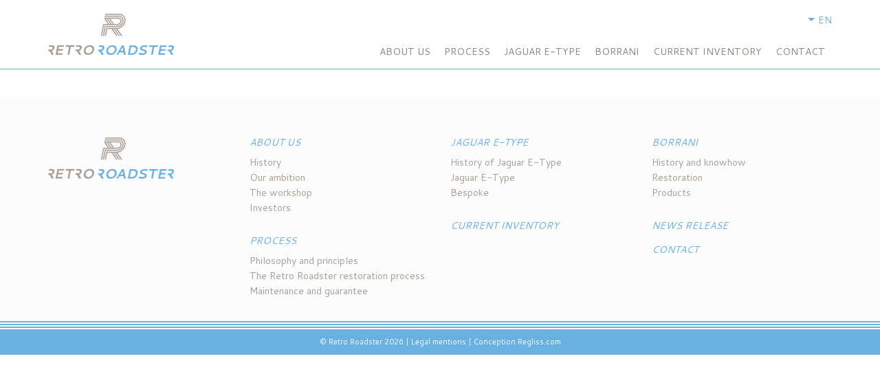

--- FILE ---
content_type: text/html; charset=UTF-8
request_url: https://www.retroroadster.com/en/process/the-retro-roadster-process-3/the-wiring-harness-and-electrical-circuits/the-wiring-harness-and-electrical-circuits/
body_size: 6121
content:
<!DOCTYPE html>
<html lang="en-GB">
	<head>
		<meta name = 'viewport' content = 'width=device-width, initial-scale=1' />
		<meta charset = 'utf-8' />
		<meta http-equiv = 'X-UA-Compatible' content = 'IE=edge' />
		<!-- Start cookieyes banner --> <script id="cookieyes" type="text/javascript" src="https://cdn-cookieyes.com/client_data/554e493b8151addac4270b21/script.js"></script> <!-- End cookieyes banner -->
		<link rel = 'icon' href = 'https://www.retroroadster.com/wp-content/themes/retroroadster/images/favicon.png' />
		<link rel = 'icon' type = 'image/png' href = 'https://www.retroroadster.com/wp-content/themes/retroroadster/images/favicon.png' />
		<meta name='robots' content='index, follow, max-image-preview:large, max-snippet:-1, max-video-preview:-1' />

	<!-- This site is optimized with the Yoast SEO plugin v26.7 - https://yoast.com/wordpress/plugins/seo/ -->
	<title>The wiring harness and electrical circuits - Retro Roadster - Nastaz Automotive</title>
	<link rel="canonical" href="https://www.retroroadster.com/en/process/the-retro-roadster-process-3/the-wiring-harness-and-electrical-circuits/the-wiring-harness-and-electrical-circuits/" />
	<meta property="og:locale" content="en_GB" />
	<meta property="og:type" content="article" />
	<meta property="og:title" content="The wiring harness and electrical circuits - Retro Roadster - Nastaz Automotive" />
	<meta property="og:description" content="  The wiring harness and electrical circuits The electrical circuits are reinforced by the use of relays and better fuse boxes, reliability being the objective here. A modern alternator and belt, a non-leaking battery, uprated lighting are typical additions. For the more demanding, a modern, programmable PDM (power distribution module) replaces all the fuses and [&hellip;]" />
	<meta property="og:url" content="https://www.retroroadster.com/en/process/the-retro-roadster-process-3/the-wiring-harness-and-electrical-circuits/the-wiring-harness-and-electrical-circuits/" />
	<meta property="og:site_name" content="Retro Roadster - Nastaz Automotive" />
	<meta property="article:modified_time" content="2018-03-26T13:22:08+00:00" />
	<meta property="og:image" content="https://retroroadster.com/wp-content/uploads/2017/10/circuit-electronique.jpg" />
	<meta name="twitter:card" content="summary_large_image" />
	<script type="application/ld+json" class="yoast-schema-graph">{"@context":"https://schema.org","@graph":[{"@type":"WebPage","@id":"https://www.retroroadster.com/en/process/the-retro-roadster-process-3/the-wiring-harness-and-electrical-circuits/the-wiring-harness-and-electrical-circuits/","url":"https://www.retroroadster.com/en/process/the-retro-roadster-process-3/the-wiring-harness-and-electrical-circuits/the-wiring-harness-and-electrical-circuits/","name":"The wiring harness and electrical circuits - Retro Roadster - Nastaz Automotive","isPartOf":{"@id":"https://www.retroroadster.com/en/home/#website"},"primaryImageOfPage":{"@id":"https://www.retroroadster.com/en/process/the-retro-roadster-process-3/the-wiring-harness-and-electrical-circuits/the-wiring-harness-and-electrical-circuits/#primaryimage"},"image":{"@id":"https://www.retroroadster.com/en/process/the-retro-roadster-process-3/the-wiring-harness-and-electrical-circuits/the-wiring-harness-and-electrical-circuits/#primaryimage"},"thumbnailUrl":"https://retroroadster.com/wp-content/uploads/2017/10/circuit-electronique.jpg","datePublished":"2018-03-26T09:51:02+00:00","dateModified":"2018-03-26T13:22:08+00:00","breadcrumb":{"@id":"https://www.retroroadster.com/en/process/the-retro-roadster-process-3/the-wiring-harness-and-electrical-circuits/the-wiring-harness-and-electrical-circuits/#breadcrumb"},"inLanguage":"en-GB","potentialAction":[{"@type":"ReadAction","target":["https://www.retroroadster.com/en/process/the-retro-roadster-process-3/the-wiring-harness-and-electrical-circuits/the-wiring-harness-and-electrical-circuits/"]}]},{"@type":"ImageObject","inLanguage":"en-GB","@id":"https://www.retroroadster.com/en/process/the-retro-roadster-process-3/the-wiring-harness-and-electrical-circuits/the-wiring-harness-and-electrical-circuits/#primaryimage","url":"https://retroroadster.com/wp-content/uploads/2017/10/circuit-electronique.jpg","contentUrl":"https://retroroadster.com/wp-content/uploads/2017/10/circuit-electronique.jpg"},{"@type":"BreadcrumbList","@id":"https://www.retroroadster.com/en/process/the-retro-roadster-process-3/the-wiring-harness-and-electrical-circuits/the-wiring-harness-and-electrical-circuits/#breadcrumb","itemListElement":[{"@type":"ListItem","position":1,"name":"Home","item":"https://www.retroroadster.com/en/home/"},{"@type":"ListItem","position":2,"name":"PROCESS","item":"https://www.retroroadster.com/en/process/"},{"@type":"ListItem","position":3,"name":"The Retro Roadster restoration process","item":"https://www.retroroadster.com/en/process/the-retro-roadster-process-3/"},{"@type":"ListItem","position":4,"name":"The wiring harness and electrical circuits","item":"https://www.retroroadster.com/en/process/the-retro-roadster-process-3/the-wiring-harness-and-electrical-circuits/"},{"@type":"ListItem","position":5,"name":"The wiring harness and electrical circuits"}]},{"@type":"WebSite","@id":"https://www.retroroadster.com/en/home/#website","url":"https://www.retroroadster.com/en/home/","name":"Retro Roadster - Nastaz Automotive","description":"The standard in restorations","publisher":{"@id":"https://www.retroroadster.com/en/home/#organization"},"potentialAction":[{"@type":"SearchAction","target":{"@type":"EntryPoint","urlTemplate":"https://www.retroroadster.com/en/home/?s={search_term_string}"},"query-input":{"@type":"PropertyValueSpecification","valueRequired":true,"valueName":"search_term_string"}}],"inLanguage":"en-GB"},{"@type":"Organization","@id":"https://www.retroroadster.com/en/home/#organization","name":"Retro Roadster","url":"https://www.retroroadster.com/en/home/","logo":{"@type":"ImageObject","inLanguage":"en-GB","@id":"https://www.retroroadster.com/en/home/#/schema/logo/image/","url":"https://www.retroroadster.com/wp-content/uploads/2018/04/popup-logo-retroroadster.gif","contentUrl":"https://www.retroroadster.com/wp-content/uploads/2018/04/popup-logo-retroroadster.gif","width":250,"height":250,"caption":"Retro Roadster"},"image":{"@id":"https://www.retroroadster.com/en/home/#/schema/logo/image/"}}]}</script>
	<!-- / Yoast SEO plugin. -->


<link rel='dns-prefetch' href='//www.google.com' />
<link rel='dns-prefetch' href='//www.googletagmanager.com' />
<link rel='dns-prefetch' href='//fonts.googleapis.com' />
<link rel="alternate" title="oEmbed (JSON)" type="application/json+oembed" href="https://www.retroroadster.com/wp-json/oembed/1.0/embed?url=https%3A%2F%2Fwww.retroroadster.com%2Fen%2Fprocess%2Fthe-retro-roadster-process-3%2Fthe-wiring-harness-and-electrical-circuits%2Fthe-wiring-harness-and-electrical-circuits%2F&#038;lang=en" />
<link rel="alternate" title="oEmbed (XML)" type="text/xml+oembed" href="https://www.retroroadster.com/wp-json/oembed/1.0/embed?url=https%3A%2F%2Fwww.retroroadster.com%2Fen%2Fprocess%2Fthe-retro-roadster-process-3%2Fthe-wiring-harness-and-electrical-circuits%2Fthe-wiring-harness-and-electrical-circuits%2F&#038;format=xml&#038;lang=en" />
<style id='wp-img-auto-sizes-contain-inline-css' type='text/css'>
img:is([sizes=auto i],[sizes^="auto," i]){contain-intrinsic-size:3000px 1500px}
/*# sourceURL=wp-img-auto-sizes-contain-inline-css */
</style>
<style id='wp-emoji-styles-inline-css' type='text/css'>

	img.wp-smiley, img.emoji {
		display: inline !important;
		border: none !important;
		box-shadow: none !important;
		height: 1em !important;
		width: 1em !important;
		margin: 0 0.07em !important;
		vertical-align: -0.1em !important;
		background: none !important;
		padding: 0 !important;
	}
/*# sourceURL=wp-emoji-styles-inline-css */
</style>
<link rel='stylesheet' id='wp-block-library-css' href='https://www.retroroadster.com/wp-includes/css/dist/block-library/style.min.css?ver=6.9' type='text/css' media='all' />
<style id='wp-block-library-inline-css' type='text/css'>
/*wp_block_styles_on_demand_placeholder:696d5925559c4*/
/*# sourceURL=wp-block-library-inline-css */
</style>
<style id='classic-theme-styles-inline-css' type='text/css'>
/*! This file is auto-generated */
.wp-block-button__link{color:#fff;background-color:#32373c;border-radius:9999px;box-shadow:none;text-decoration:none;padding:calc(.667em + 2px) calc(1.333em + 2px);font-size:1.125em}.wp-block-file__button{background:#32373c;color:#fff;text-decoration:none}
/*# sourceURL=/wp-includes/css/classic-themes.min.css */
</style>
<link rel='stylesheet' id='font-css-css' href='https://fonts.googleapis.com/css?family=Cantarell:400,400i,700,700i' type='text/css' media='all' />
<link rel='stylesheet' id='bootstrap-css-css' href='https://www.retroroadster.com/wp-content/themes/retroroadster/bootstrap/css/bootstrap.min.css' type='text/css' media='all' />
<link rel='stylesheet' id='select-css-css' href='https://www.retroroadster.com/wp-content/themes/retroroadster/css/bootstrap-select.css' type='text/css' media='all' />
<link rel='stylesheet' id='awesome-css-css' href='https://www.retroroadster.com/wp-content/themes/retroroadster/css/font-awesome.css' type='text/css' media='all' />
<link rel='stylesheet' id='shadowbox-css-css' href='https://www.retroroadster.com/wp-content/themes/retroroadster/css/shadowbox.css' type='text/css' media='all' />
<link rel='stylesheet' id='style-css-css' href='https://www.retroroadster.com/wp-content/themes/retroroadster/css/style.css' type='text/css' media='all' />

<!-- Google tag (gtag.js) snippet added by Site Kit -->
<!-- Google Analytics snippet added by Site Kit -->
<script type="text/javascript" src="https://www.googletagmanager.com/gtag/js?id=GT-K5LV5RR" id="google_gtagjs-js" async></script>
<script type="text/javascript" id="google_gtagjs-js-after">
/* <![CDATA[ */
window.dataLayer = window.dataLayer || [];function gtag(){dataLayer.push(arguments);}
gtag("set","linker",{"domains":["www.retroroadster.com"]});
gtag("js", new Date());
gtag("set", "developer_id.dZTNiMT", true);
gtag("config", "GT-K5LV5RR");
//# sourceURL=google_gtagjs-js-after
/* ]]> */
</script>
<link rel="https://api.w.org/" href="https://www.retroroadster.com/wp-json/" /><link rel="alternate" title="JSON" type="application/json" href="https://www.retroroadster.com/wp-json/wp/v2/pages/1760" /><link rel="EditURI" type="application/rsd+xml" title="RSD" href="https://www.retroroadster.com/xmlrpc.php?rsd" />
<meta name="generator" content="WordPress 6.9" />
<link rel='shortlink' href='https://www.retroroadster.com/?p=1760' />
<meta name="generator" content="Site Kit by Google 1.170.0" /><script type="text/javascript">
(function(url){
	if(/(?:Chrome\/26\.0\.1410\.63 Safari\/537\.31|WordfenceTestMonBot)/.test(navigator.userAgent)){ return; }
	var addEvent = function(evt, handler) {
		if (window.addEventListener) {
			document.addEventListener(evt, handler, false);
		} else if (window.attachEvent) {
			document.attachEvent('on' + evt, handler);
		}
	};
	var removeEvent = function(evt, handler) {
		if (window.removeEventListener) {
			document.removeEventListener(evt, handler, false);
		} else if (window.detachEvent) {
			document.detachEvent('on' + evt, handler);
		}
	};
	var evts = 'contextmenu dblclick drag dragend dragenter dragleave dragover dragstart drop keydown keypress keyup mousedown mousemove mouseout mouseover mouseup mousewheel scroll'.split(' ');
	var logHuman = function() {
		if (window.wfLogHumanRan) { return; }
		window.wfLogHumanRan = true;
		var wfscr = document.createElement('script');
		wfscr.type = 'text/javascript';
		wfscr.async = true;
		wfscr.src = url + '&r=' + Math.random();
		(document.getElementsByTagName('head')[0]||document.getElementsByTagName('body')[0]).appendChild(wfscr);
		for (var i = 0; i < evts.length; i++) {
			removeEvent(evts[i], logHuman);
		}
	};
	for (var i = 0; i < evts.length; i++) {
		addEvent(evts[i], logHuman);
	}
})('//www.retroroadster.com/?wordfence_lh=1&hid=BF55D8DCEA970ECE0FDDE30DE5A8DE81');
</script>	</head>
	<body class="wp-singular page-template-default page page-id-1760 page-child parent-pageid-1758 wp-theme-retroroadster">
		<div id = 'global'>
			<div id = 'header'>
				<div class = 'container'>
					<div class = 'row'>
						<div class = 'col-md-12'>
							<div id = 'logo'>
								<a href = 'https://www.retroroadster.com/en/home' title = ''>
									<img src = 'https://www.retroroadster.com/wp-content/themes/retroroadster/images/logo.png' width = '183' />
								</a>
							</div><!-- logo -->

							<div id = 'menus'>
								<div id = 'langue'>
									<span>en</span>
									<ul class = 'hide'>
										<li><a href="https://www.retroroadster.com/">FR</a></li>
										<li><a href="https://www.retroroadster.com/en/home/">EN</a></li>
									</ul>
								</div><!-- langue -->
								
								<div id = 'demande' class = 'hide'>
									<a href = 'https://www.retroroadster.com/en/request-a-quote/' title = ''>Request a quote <i>0</i></a>
								</div>

								<div id = 'main'>
									<div id = 'burger'>
										<span></span>
										<span></span>
										<span></span>
										<span></span>
									</div>
									
									<div class="menu-principal-en-container"><ul id="menu-principal-en" class="menu"><li id="menu-item-2053" class="menu-item menu-item-type-post_type menu-item-object-page menu-item-has-children menu-item-2053"><a href="https://www.retroroadster.com/en/about-us/">ABOUT US</a>
<ul class="sub-menu">
	<li id="menu-item-2062" class="menu-item menu-item-type-post_type menu-item-object-page menu-item-2062"><a href="https://www.retroroadster.com/en/about-us/history/">History</a></li>
	<li id="menu-item-2055" class="menu-item menu-item-type-post_type menu-item-object-page menu-item-2055"><a href="https://www.retroroadster.com/en/about-us/our-ambition/">Our ambition</a></li>
</ul>
</li>
<li id="menu-item-2093" class="menu-item menu-item-type-post_type menu-item-object-page current-page-ancestor menu-item-has-children menu-item-2093"><a href="https://www.retroroadster.com/en/process/">PROCESS</a>
<ul class="sub-menu">
	<li id="menu-item-2096" class="menu-item menu-item-type-post_type menu-item-object-page menu-item-2096"><a href="https://www.retroroadster.com/en/process/philosophy-and-principles/">Philosophy and principles</a></li>
	<li id="menu-item-2106" class="menu-item menu-item-type-post_type menu-item-object-page menu-item-2106"><a href="https://www.retroroadster.com/en/process/the-retro-roadster-process-3/the-body/">The Retro Roadster restoration process</a></li>
	<li id="menu-item-2111" class="menu-item menu-item-type-post_type menu-item-object-page menu-item-2111"><a href="https://www.retroroadster.com/en/process/maintenance-and-guarantee/">Maintenance and guarantee</a></li>
</ul>
</li>
<li id="menu-item-2510" class="menu-item menu-item-type-post_type menu-item-object-page menu-item-has-children menu-item-2510"><a href="https://www.retroroadster.com/en/jaguar-e-type/histoire-de-la-jaguar-type-e/">JAGUAR E-TYPE</a>
<ul class="sub-menu">
	<li id="menu-item-2097" class="menu-item menu-item-type-post_type menu-item-object-page menu-item-2097"><a href="https://www.retroroadster.com/en/jaguar-e-type/histoire-de-la-jaguar-type-e/">History of Jaguar E-Type</a></li>
	<li id="menu-item-2108" class="menu-item menu-item-type-post_type menu-item-object-page menu-item-2108"><a href="https://www.retroroadster.com/en/jaguar-e-type/jaguar-e-type-retro-roadster/the-heritage-edition/">Jaguar E-Type Retro Roadster</a></li>
	<li id="menu-item-2109" class="menu-item menu-item-type-post_type menu-item-object-page menu-item-2109"><a href="https://www.retroroadster.com/en/jaguar-e-type/bespoke/">Bespoke</a></li>
</ul>
</li>
<li id="menu-item-3004" class="menu-item menu-item-type-post_type menu-item-object-page menu-item-has-children menu-item-3004"><a href="https://www.retroroadster.com/en/about-us/borrani/">BORRANI</a>
<ul class="sub-menu">
	<li id="menu-item-3006" class="menu-item menu-item-type-post_type menu-item-object-page menu-item-3006"><a href="https://www.retroroadster.com/en/about-us/borrani/restoration/">Restoration</a></li>
	<li id="menu-item-3005" class="menu-item menu-item-type-post_type menu-item-object-page menu-item-3005"><a href="https://www.retroroadster.com/en/about-us/borrani/borrani-products-list/">Borrani products list</a></li>
</ul>
</li>
<li id="menu-item-3083" class="menu-item menu-item-type-post_type menu-item-object-page menu-item-3083"><a href="https://www.retroroadster.com/en/current-inventory/">CURRENT INVENTORY</a></li>
<li id="menu-item-2117" class="menu-item menu-item-type-post_type menu-item-object-page menu-item-2117"><a href="https://www.retroroadster.com/en/about-us/contact/">CONTACT</a></li>
</ul></div>								</div>
							</div><!-- menus -->
						</div>
					</div>
				</div>
			</div><!-- header -->
	<div id = 'content' >
		

	</div><!-- content -->

			<div id = 'footer'>
				<div class = 'container'>
					<div class = 'row'>
						<div class = 'col-md-3 col-sm-4'>
							<a href = 'https://www.retroroadster.com/en/home' title = ''>
								<img src = 'https://www.retroroadster.com/wp-content/themes/retroroadster/images/logo.png' width = '183' />
							</a>
						</div>

						<div class = 'col-md-3 col-sm-4'>
							<div class = 'h6 i'>About us</div>
							<ul>
								<li><a href = 'https://www.retroroadster.com/en/about-us/history/' title = ''>History</a></li>
								<li><a href = 'https://www.retroroadster.com/en/about-us/our-ambition/' title = ''>Our ambition</a></li>
								<li><a href = 'https://www.retroroadster.com/en/about-us/the-workshop/' title = ''>The workshop</a></li>
								<li><a href = 'https://www.retroroadster.com/en/about-us/investors/' title = ''>Investors</a></li>
							</ul>

							<div class = 'h6 i'>Process</div>
							<ul>
								<li><a href = 'https://www.retroroadster.com/en/process/philosophy-and-principles/' title = ''>Philosophy and principles</a></li>
								<li><a href = 'https://www.retroroadster.com/en/process/the-retro-roadster-process-3/the-body/' title = ''>The Retro Roadster restoration process</a></li>
								<li><a href = 'https://www.retroroadster.com/en/process/maintenance-and-guarantee/' title = ''>Maintenance and guarantee</a></li>
							</ul>
						</div>

						<div class = 'col-md-3 col-sm-4'>
							<div class = 'h6 i'>Jaguar E-Type</div>
							<ul>
								<li><a href = 'https://www.retroroadster.com/en/jaguar-e-type/histoire-de-la-jaguar-type-e/' title = ''>History of Jaguar E-Type</a></li>
								<li><a href = 'https://www.retroroadster.com/en/jaguar-e-type/jaguar-e-type-retro-roadster/the-heritage-edition/' title = ''>Jaguar E-Type</a></li>
								<li><a href = 'https://www.retroroadster.com/en/jaguar-e-type/bespoke/' title = ''>Bespoke</a></li>
							</ul>

							<div class = 'h6 i'><a href = 'https://www.retroroadster.com/en/current-inventory/' title = ''>Current Inventory</a></div>
						</div>

						<div class = 'col-md-3 col-sm-4'>
							<div class = 'h6 i'>Borrani</div>
							<ul>
								<li><a href = 'https://www.retroroadster.com/en/about-us/borrani/history-and-knowhow/' title = ''>History and knowhow</a></li>
								<li><a href = 'https://www.retroroadster.com/en/about-us/borrani/restoration/' title = ''>Restoration</a></li>
								<li><a href = 'https://www.retroroadster.com/en/about-us/borrani/products/' title = ''>Products</a></li>
							</ul>

							<div class = 'h6 i'><a href = 'https://www.retroroadster.com/en/about-us/news-release/' title = ''>News release</a></div>

							<div class = 'h6 i'><a href = 'https://www.retroroadster.com/en/about-us/contact/' title = ''>Contact</a></div>
						</div>
					</div>
				</div>
			</div><!-- footer -->

			<div id = 'copyright'>
				<div class = 'container'>
					<div class = 'row'>
						<div class = 'col-md-12'>
							<p>
								<a title = ''>© Retro Roadster 2026</a> | <a href = 'https://www.retroroadster.com/en/legal-mentions/' title = ''>Legal mentions</a> | <a target = '_blank' href = 'https://www.regliss.com' title = ''>Conception Regliss.com</a>
							</p>
						</div>
					</div>
				</div>
			</div>
		</div>

		<script type="speculationrules">
{"prefetch":[{"source":"document","where":{"and":[{"href_matches":"/*"},{"not":{"href_matches":["/wp-*.php","/wp-admin/*","/wp-content/uploads/*","/wp-content/*","/wp-content/plugins/*","/wp-content/themes/retroroadster/*","/*\\?(.+)"]}},{"not":{"selector_matches":"a[rel~=\"nofollow\"]"}},{"not":{"selector_matches":".no-prefetch, .no-prefetch a"}}]},"eagerness":"conservative"}]}
</script>
<script type="text/javascript" id="pll_cookie_script-js-after">
/* <![CDATA[ */
(function() {
				var expirationDate = new Date();
				expirationDate.setTime( expirationDate.getTime() + 31536000 * 1000 );
				document.cookie = "pll_language=en; expires=" + expirationDate.toUTCString() + "; path=/; secure; SameSite=Lax";
			}());

//# sourceURL=pll_cookie_script-js-after
/* ]]> */
</script>
<script type="text/javascript" src="https://www.retroroadster.com/wp-content/themes/retroroadster/js/jquery.js" id="jquery-js-js"></script>
<script type="text/javascript" src="https://www.retroroadster.com/wp-content/themes/retroroadster/bootstrap/js/bootstrap.min.js" id="bootstrap-js-js"></script>
<script type="text/javascript" src="https://www.retroroadster.com/wp-content/themes/retroroadster/js/bootstrap-select.js" id="select-js-js"></script>
<script type="text/javascript" src="https://www.retroroadster.com/wp-content/themes/retroroadster/js/cookie.js" id="cookie-js-js"></script>
<script type="text/javascript" src="https://www.retroroadster.com/wp-content/themes/retroroadster/js/shadowbox.js" id="shadowbox-js-js"></script>
<script type="text/javascript" src="https://www.retroroadster.com/wp-content/themes/retroroadster/js/touch.js" id="touch-js-js"></script>
<script type="text/javascript" src="https://www.retroroadster.com/wp-content/themes/retroroadster/js/sticky.js" id="sticky-js-js"></script>
<script type="text/javascript" src="https://www.google.com/recaptcha/api.js?render=6LdpmagZAAAAAE7M_Ywgd5yVIrMs8y6VbqWh-6Ny" id="captcha-js-js"></script>
<script type="text/javascript" src="https://www.retroroadster.com/wp-content/themes/retroroadster/js/function.js?r=940573879" id="function-js-js"></script>
<script id="wp-emoji-settings" type="application/json">
{"baseUrl":"https://s.w.org/images/core/emoji/17.0.2/72x72/","ext":".png","svgUrl":"https://s.w.org/images/core/emoji/17.0.2/svg/","svgExt":".svg","source":{"concatemoji":"https://www.retroroadster.com/wp-includes/js/wp-emoji-release.min.js?ver=6.9"}}
</script>
<script type="module">
/* <![CDATA[ */
/*! This file is auto-generated */
const a=JSON.parse(document.getElementById("wp-emoji-settings").textContent),o=(window._wpemojiSettings=a,"wpEmojiSettingsSupports"),s=["flag","emoji"];function i(e){try{var t={supportTests:e,timestamp:(new Date).valueOf()};sessionStorage.setItem(o,JSON.stringify(t))}catch(e){}}function c(e,t,n){e.clearRect(0,0,e.canvas.width,e.canvas.height),e.fillText(t,0,0);t=new Uint32Array(e.getImageData(0,0,e.canvas.width,e.canvas.height).data);e.clearRect(0,0,e.canvas.width,e.canvas.height),e.fillText(n,0,0);const a=new Uint32Array(e.getImageData(0,0,e.canvas.width,e.canvas.height).data);return t.every((e,t)=>e===a[t])}function p(e,t){e.clearRect(0,0,e.canvas.width,e.canvas.height),e.fillText(t,0,0);var n=e.getImageData(16,16,1,1);for(let e=0;e<n.data.length;e++)if(0!==n.data[e])return!1;return!0}function u(e,t,n,a){switch(t){case"flag":return n(e,"\ud83c\udff3\ufe0f\u200d\u26a7\ufe0f","\ud83c\udff3\ufe0f\u200b\u26a7\ufe0f")?!1:!n(e,"\ud83c\udde8\ud83c\uddf6","\ud83c\udde8\u200b\ud83c\uddf6")&&!n(e,"\ud83c\udff4\udb40\udc67\udb40\udc62\udb40\udc65\udb40\udc6e\udb40\udc67\udb40\udc7f","\ud83c\udff4\u200b\udb40\udc67\u200b\udb40\udc62\u200b\udb40\udc65\u200b\udb40\udc6e\u200b\udb40\udc67\u200b\udb40\udc7f");case"emoji":return!a(e,"\ud83e\u1fac8")}return!1}function f(e,t,n,a){let r;const o=(r="undefined"!=typeof WorkerGlobalScope&&self instanceof WorkerGlobalScope?new OffscreenCanvas(300,150):document.createElement("canvas")).getContext("2d",{willReadFrequently:!0}),s=(o.textBaseline="top",o.font="600 32px Arial",{});return e.forEach(e=>{s[e]=t(o,e,n,a)}),s}function r(e){var t=document.createElement("script");t.src=e,t.defer=!0,document.head.appendChild(t)}a.supports={everything:!0,everythingExceptFlag:!0},new Promise(t=>{let n=function(){try{var e=JSON.parse(sessionStorage.getItem(o));if("object"==typeof e&&"number"==typeof e.timestamp&&(new Date).valueOf()<e.timestamp+604800&&"object"==typeof e.supportTests)return e.supportTests}catch(e){}return null}();if(!n){if("undefined"!=typeof Worker&&"undefined"!=typeof OffscreenCanvas&&"undefined"!=typeof URL&&URL.createObjectURL&&"undefined"!=typeof Blob)try{var e="postMessage("+f.toString()+"("+[JSON.stringify(s),u.toString(),c.toString(),p.toString()].join(",")+"));",a=new Blob([e],{type:"text/javascript"});const r=new Worker(URL.createObjectURL(a),{name:"wpTestEmojiSupports"});return void(r.onmessage=e=>{i(n=e.data),r.terminate(),t(n)})}catch(e){}i(n=f(s,u,c,p))}t(n)}).then(e=>{for(const n in e)a.supports[n]=e[n],a.supports.everything=a.supports.everything&&a.supports[n],"flag"!==n&&(a.supports.everythingExceptFlag=a.supports.everythingExceptFlag&&a.supports[n]);var t;a.supports.everythingExceptFlag=a.supports.everythingExceptFlag&&!a.supports.flag,a.supports.everything||((t=a.source||{}).concatemoji?r(t.concatemoji):t.wpemoji&&t.twemoji&&(r(t.twemoji),r(t.wpemoji)))});
//# sourceURL=https://www.retroroadster.com/wp-includes/js/wp-emoji-loader.min.js
/* ]]> */
</script>
	</body>
</html>


--- FILE ---
content_type: text/html; charset=utf-8
request_url: https://www.google.com/recaptcha/api2/anchor?ar=1&k=6LdpmagZAAAAAE7M_Ywgd5yVIrMs8y6VbqWh-6Ny&co=aHR0cHM6Ly93d3cucmV0cm9yb2Fkc3Rlci5jb206NDQz&hl=en&v=PoyoqOPhxBO7pBk68S4YbpHZ&size=invisible&anchor-ms=20000&execute-ms=30000&cb=q9klyqy3lcy6
body_size: 48683
content:
<!DOCTYPE HTML><html dir="ltr" lang="en"><head><meta http-equiv="Content-Type" content="text/html; charset=UTF-8">
<meta http-equiv="X-UA-Compatible" content="IE=edge">
<title>reCAPTCHA</title>
<style type="text/css">
/* cyrillic-ext */
@font-face {
  font-family: 'Roboto';
  font-style: normal;
  font-weight: 400;
  font-stretch: 100%;
  src: url(//fonts.gstatic.com/s/roboto/v48/KFO7CnqEu92Fr1ME7kSn66aGLdTylUAMa3GUBHMdazTgWw.woff2) format('woff2');
  unicode-range: U+0460-052F, U+1C80-1C8A, U+20B4, U+2DE0-2DFF, U+A640-A69F, U+FE2E-FE2F;
}
/* cyrillic */
@font-face {
  font-family: 'Roboto';
  font-style: normal;
  font-weight: 400;
  font-stretch: 100%;
  src: url(//fonts.gstatic.com/s/roboto/v48/KFO7CnqEu92Fr1ME7kSn66aGLdTylUAMa3iUBHMdazTgWw.woff2) format('woff2');
  unicode-range: U+0301, U+0400-045F, U+0490-0491, U+04B0-04B1, U+2116;
}
/* greek-ext */
@font-face {
  font-family: 'Roboto';
  font-style: normal;
  font-weight: 400;
  font-stretch: 100%;
  src: url(//fonts.gstatic.com/s/roboto/v48/KFO7CnqEu92Fr1ME7kSn66aGLdTylUAMa3CUBHMdazTgWw.woff2) format('woff2');
  unicode-range: U+1F00-1FFF;
}
/* greek */
@font-face {
  font-family: 'Roboto';
  font-style: normal;
  font-weight: 400;
  font-stretch: 100%;
  src: url(//fonts.gstatic.com/s/roboto/v48/KFO7CnqEu92Fr1ME7kSn66aGLdTylUAMa3-UBHMdazTgWw.woff2) format('woff2');
  unicode-range: U+0370-0377, U+037A-037F, U+0384-038A, U+038C, U+038E-03A1, U+03A3-03FF;
}
/* math */
@font-face {
  font-family: 'Roboto';
  font-style: normal;
  font-weight: 400;
  font-stretch: 100%;
  src: url(//fonts.gstatic.com/s/roboto/v48/KFO7CnqEu92Fr1ME7kSn66aGLdTylUAMawCUBHMdazTgWw.woff2) format('woff2');
  unicode-range: U+0302-0303, U+0305, U+0307-0308, U+0310, U+0312, U+0315, U+031A, U+0326-0327, U+032C, U+032F-0330, U+0332-0333, U+0338, U+033A, U+0346, U+034D, U+0391-03A1, U+03A3-03A9, U+03B1-03C9, U+03D1, U+03D5-03D6, U+03F0-03F1, U+03F4-03F5, U+2016-2017, U+2034-2038, U+203C, U+2040, U+2043, U+2047, U+2050, U+2057, U+205F, U+2070-2071, U+2074-208E, U+2090-209C, U+20D0-20DC, U+20E1, U+20E5-20EF, U+2100-2112, U+2114-2115, U+2117-2121, U+2123-214F, U+2190, U+2192, U+2194-21AE, U+21B0-21E5, U+21F1-21F2, U+21F4-2211, U+2213-2214, U+2216-22FF, U+2308-230B, U+2310, U+2319, U+231C-2321, U+2336-237A, U+237C, U+2395, U+239B-23B7, U+23D0, U+23DC-23E1, U+2474-2475, U+25AF, U+25B3, U+25B7, U+25BD, U+25C1, U+25CA, U+25CC, U+25FB, U+266D-266F, U+27C0-27FF, U+2900-2AFF, U+2B0E-2B11, U+2B30-2B4C, U+2BFE, U+3030, U+FF5B, U+FF5D, U+1D400-1D7FF, U+1EE00-1EEFF;
}
/* symbols */
@font-face {
  font-family: 'Roboto';
  font-style: normal;
  font-weight: 400;
  font-stretch: 100%;
  src: url(//fonts.gstatic.com/s/roboto/v48/KFO7CnqEu92Fr1ME7kSn66aGLdTylUAMaxKUBHMdazTgWw.woff2) format('woff2');
  unicode-range: U+0001-000C, U+000E-001F, U+007F-009F, U+20DD-20E0, U+20E2-20E4, U+2150-218F, U+2190, U+2192, U+2194-2199, U+21AF, U+21E6-21F0, U+21F3, U+2218-2219, U+2299, U+22C4-22C6, U+2300-243F, U+2440-244A, U+2460-24FF, U+25A0-27BF, U+2800-28FF, U+2921-2922, U+2981, U+29BF, U+29EB, U+2B00-2BFF, U+4DC0-4DFF, U+FFF9-FFFB, U+10140-1018E, U+10190-1019C, U+101A0, U+101D0-101FD, U+102E0-102FB, U+10E60-10E7E, U+1D2C0-1D2D3, U+1D2E0-1D37F, U+1F000-1F0FF, U+1F100-1F1AD, U+1F1E6-1F1FF, U+1F30D-1F30F, U+1F315, U+1F31C, U+1F31E, U+1F320-1F32C, U+1F336, U+1F378, U+1F37D, U+1F382, U+1F393-1F39F, U+1F3A7-1F3A8, U+1F3AC-1F3AF, U+1F3C2, U+1F3C4-1F3C6, U+1F3CA-1F3CE, U+1F3D4-1F3E0, U+1F3ED, U+1F3F1-1F3F3, U+1F3F5-1F3F7, U+1F408, U+1F415, U+1F41F, U+1F426, U+1F43F, U+1F441-1F442, U+1F444, U+1F446-1F449, U+1F44C-1F44E, U+1F453, U+1F46A, U+1F47D, U+1F4A3, U+1F4B0, U+1F4B3, U+1F4B9, U+1F4BB, U+1F4BF, U+1F4C8-1F4CB, U+1F4D6, U+1F4DA, U+1F4DF, U+1F4E3-1F4E6, U+1F4EA-1F4ED, U+1F4F7, U+1F4F9-1F4FB, U+1F4FD-1F4FE, U+1F503, U+1F507-1F50B, U+1F50D, U+1F512-1F513, U+1F53E-1F54A, U+1F54F-1F5FA, U+1F610, U+1F650-1F67F, U+1F687, U+1F68D, U+1F691, U+1F694, U+1F698, U+1F6AD, U+1F6B2, U+1F6B9-1F6BA, U+1F6BC, U+1F6C6-1F6CF, U+1F6D3-1F6D7, U+1F6E0-1F6EA, U+1F6F0-1F6F3, U+1F6F7-1F6FC, U+1F700-1F7FF, U+1F800-1F80B, U+1F810-1F847, U+1F850-1F859, U+1F860-1F887, U+1F890-1F8AD, U+1F8B0-1F8BB, U+1F8C0-1F8C1, U+1F900-1F90B, U+1F93B, U+1F946, U+1F984, U+1F996, U+1F9E9, U+1FA00-1FA6F, U+1FA70-1FA7C, U+1FA80-1FA89, U+1FA8F-1FAC6, U+1FACE-1FADC, U+1FADF-1FAE9, U+1FAF0-1FAF8, U+1FB00-1FBFF;
}
/* vietnamese */
@font-face {
  font-family: 'Roboto';
  font-style: normal;
  font-weight: 400;
  font-stretch: 100%;
  src: url(//fonts.gstatic.com/s/roboto/v48/KFO7CnqEu92Fr1ME7kSn66aGLdTylUAMa3OUBHMdazTgWw.woff2) format('woff2');
  unicode-range: U+0102-0103, U+0110-0111, U+0128-0129, U+0168-0169, U+01A0-01A1, U+01AF-01B0, U+0300-0301, U+0303-0304, U+0308-0309, U+0323, U+0329, U+1EA0-1EF9, U+20AB;
}
/* latin-ext */
@font-face {
  font-family: 'Roboto';
  font-style: normal;
  font-weight: 400;
  font-stretch: 100%;
  src: url(//fonts.gstatic.com/s/roboto/v48/KFO7CnqEu92Fr1ME7kSn66aGLdTylUAMa3KUBHMdazTgWw.woff2) format('woff2');
  unicode-range: U+0100-02BA, U+02BD-02C5, U+02C7-02CC, U+02CE-02D7, U+02DD-02FF, U+0304, U+0308, U+0329, U+1D00-1DBF, U+1E00-1E9F, U+1EF2-1EFF, U+2020, U+20A0-20AB, U+20AD-20C0, U+2113, U+2C60-2C7F, U+A720-A7FF;
}
/* latin */
@font-face {
  font-family: 'Roboto';
  font-style: normal;
  font-weight: 400;
  font-stretch: 100%;
  src: url(//fonts.gstatic.com/s/roboto/v48/KFO7CnqEu92Fr1ME7kSn66aGLdTylUAMa3yUBHMdazQ.woff2) format('woff2');
  unicode-range: U+0000-00FF, U+0131, U+0152-0153, U+02BB-02BC, U+02C6, U+02DA, U+02DC, U+0304, U+0308, U+0329, U+2000-206F, U+20AC, U+2122, U+2191, U+2193, U+2212, U+2215, U+FEFF, U+FFFD;
}
/* cyrillic-ext */
@font-face {
  font-family: 'Roboto';
  font-style: normal;
  font-weight: 500;
  font-stretch: 100%;
  src: url(//fonts.gstatic.com/s/roboto/v48/KFO7CnqEu92Fr1ME7kSn66aGLdTylUAMa3GUBHMdazTgWw.woff2) format('woff2');
  unicode-range: U+0460-052F, U+1C80-1C8A, U+20B4, U+2DE0-2DFF, U+A640-A69F, U+FE2E-FE2F;
}
/* cyrillic */
@font-face {
  font-family: 'Roboto';
  font-style: normal;
  font-weight: 500;
  font-stretch: 100%;
  src: url(//fonts.gstatic.com/s/roboto/v48/KFO7CnqEu92Fr1ME7kSn66aGLdTylUAMa3iUBHMdazTgWw.woff2) format('woff2');
  unicode-range: U+0301, U+0400-045F, U+0490-0491, U+04B0-04B1, U+2116;
}
/* greek-ext */
@font-face {
  font-family: 'Roboto';
  font-style: normal;
  font-weight: 500;
  font-stretch: 100%;
  src: url(//fonts.gstatic.com/s/roboto/v48/KFO7CnqEu92Fr1ME7kSn66aGLdTylUAMa3CUBHMdazTgWw.woff2) format('woff2');
  unicode-range: U+1F00-1FFF;
}
/* greek */
@font-face {
  font-family: 'Roboto';
  font-style: normal;
  font-weight: 500;
  font-stretch: 100%;
  src: url(//fonts.gstatic.com/s/roboto/v48/KFO7CnqEu92Fr1ME7kSn66aGLdTylUAMa3-UBHMdazTgWw.woff2) format('woff2');
  unicode-range: U+0370-0377, U+037A-037F, U+0384-038A, U+038C, U+038E-03A1, U+03A3-03FF;
}
/* math */
@font-face {
  font-family: 'Roboto';
  font-style: normal;
  font-weight: 500;
  font-stretch: 100%;
  src: url(//fonts.gstatic.com/s/roboto/v48/KFO7CnqEu92Fr1ME7kSn66aGLdTylUAMawCUBHMdazTgWw.woff2) format('woff2');
  unicode-range: U+0302-0303, U+0305, U+0307-0308, U+0310, U+0312, U+0315, U+031A, U+0326-0327, U+032C, U+032F-0330, U+0332-0333, U+0338, U+033A, U+0346, U+034D, U+0391-03A1, U+03A3-03A9, U+03B1-03C9, U+03D1, U+03D5-03D6, U+03F0-03F1, U+03F4-03F5, U+2016-2017, U+2034-2038, U+203C, U+2040, U+2043, U+2047, U+2050, U+2057, U+205F, U+2070-2071, U+2074-208E, U+2090-209C, U+20D0-20DC, U+20E1, U+20E5-20EF, U+2100-2112, U+2114-2115, U+2117-2121, U+2123-214F, U+2190, U+2192, U+2194-21AE, U+21B0-21E5, U+21F1-21F2, U+21F4-2211, U+2213-2214, U+2216-22FF, U+2308-230B, U+2310, U+2319, U+231C-2321, U+2336-237A, U+237C, U+2395, U+239B-23B7, U+23D0, U+23DC-23E1, U+2474-2475, U+25AF, U+25B3, U+25B7, U+25BD, U+25C1, U+25CA, U+25CC, U+25FB, U+266D-266F, U+27C0-27FF, U+2900-2AFF, U+2B0E-2B11, U+2B30-2B4C, U+2BFE, U+3030, U+FF5B, U+FF5D, U+1D400-1D7FF, U+1EE00-1EEFF;
}
/* symbols */
@font-face {
  font-family: 'Roboto';
  font-style: normal;
  font-weight: 500;
  font-stretch: 100%;
  src: url(//fonts.gstatic.com/s/roboto/v48/KFO7CnqEu92Fr1ME7kSn66aGLdTylUAMaxKUBHMdazTgWw.woff2) format('woff2');
  unicode-range: U+0001-000C, U+000E-001F, U+007F-009F, U+20DD-20E0, U+20E2-20E4, U+2150-218F, U+2190, U+2192, U+2194-2199, U+21AF, U+21E6-21F0, U+21F3, U+2218-2219, U+2299, U+22C4-22C6, U+2300-243F, U+2440-244A, U+2460-24FF, U+25A0-27BF, U+2800-28FF, U+2921-2922, U+2981, U+29BF, U+29EB, U+2B00-2BFF, U+4DC0-4DFF, U+FFF9-FFFB, U+10140-1018E, U+10190-1019C, U+101A0, U+101D0-101FD, U+102E0-102FB, U+10E60-10E7E, U+1D2C0-1D2D3, U+1D2E0-1D37F, U+1F000-1F0FF, U+1F100-1F1AD, U+1F1E6-1F1FF, U+1F30D-1F30F, U+1F315, U+1F31C, U+1F31E, U+1F320-1F32C, U+1F336, U+1F378, U+1F37D, U+1F382, U+1F393-1F39F, U+1F3A7-1F3A8, U+1F3AC-1F3AF, U+1F3C2, U+1F3C4-1F3C6, U+1F3CA-1F3CE, U+1F3D4-1F3E0, U+1F3ED, U+1F3F1-1F3F3, U+1F3F5-1F3F7, U+1F408, U+1F415, U+1F41F, U+1F426, U+1F43F, U+1F441-1F442, U+1F444, U+1F446-1F449, U+1F44C-1F44E, U+1F453, U+1F46A, U+1F47D, U+1F4A3, U+1F4B0, U+1F4B3, U+1F4B9, U+1F4BB, U+1F4BF, U+1F4C8-1F4CB, U+1F4D6, U+1F4DA, U+1F4DF, U+1F4E3-1F4E6, U+1F4EA-1F4ED, U+1F4F7, U+1F4F9-1F4FB, U+1F4FD-1F4FE, U+1F503, U+1F507-1F50B, U+1F50D, U+1F512-1F513, U+1F53E-1F54A, U+1F54F-1F5FA, U+1F610, U+1F650-1F67F, U+1F687, U+1F68D, U+1F691, U+1F694, U+1F698, U+1F6AD, U+1F6B2, U+1F6B9-1F6BA, U+1F6BC, U+1F6C6-1F6CF, U+1F6D3-1F6D7, U+1F6E0-1F6EA, U+1F6F0-1F6F3, U+1F6F7-1F6FC, U+1F700-1F7FF, U+1F800-1F80B, U+1F810-1F847, U+1F850-1F859, U+1F860-1F887, U+1F890-1F8AD, U+1F8B0-1F8BB, U+1F8C0-1F8C1, U+1F900-1F90B, U+1F93B, U+1F946, U+1F984, U+1F996, U+1F9E9, U+1FA00-1FA6F, U+1FA70-1FA7C, U+1FA80-1FA89, U+1FA8F-1FAC6, U+1FACE-1FADC, U+1FADF-1FAE9, U+1FAF0-1FAF8, U+1FB00-1FBFF;
}
/* vietnamese */
@font-face {
  font-family: 'Roboto';
  font-style: normal;
  font-weight: 500;
  font-stretch: 100%;
  src: url(//fonts.gstatic.com/s/roboto/v48/KFO7CnqEu92Fr1ME7kSn66aGLdTylUAMa3OUBHMdazTgWw.woff2) format('woff2');
  unicode-range: U+0102-0103, U+0110-0111, U+0128-0129, U+0168-0169, U+01A0-01A1, U+01AF-01B0, U+0300-0301, U+0303-0304, U+0308-0309, U+0323, U+0329, U+1EA0-1EF9, U+20AB;
}
/* latin-ext */
@font-face {
  font-family: 'Roboto';
  font-style: normal;
  font-weight: 500;
  font-stretch: 100%;
  src: url(//fonts.gstatic.com/s/roboto/v48/KFO7CnqEu92Fr1ME7kSn66aGLdTylUAMa3KUBHMdazTgWw.woff2) format('woff2');
  unicode-range: U+0100-02BA, U+02BD-02C5, U+02C7-02CC, U+02CE-02D7, U+02DD-02FF, U+0304, U+0308, U+0329, U+1D00-1DBF, U+1E00-1E9F, U+1EF2-1EFF, U+2020, U+20A0-20AB, U+20AD-20C0, U+2113, U+2C60-2C7F, U+A720-A7FF;
}
/* latin */
@font-face {
  font-family: 'Roboto';
  font-style: normal;
  font-weight: 500;
  font-stretch: 100%;
  src: url(//fonts.gstatic.com/s/roboto/v48/KFO7CnqEu92Fr1ME7kSn66aGLdTylUAMa3yUBHMdazQ.woff2) format('woff2');
  unicode-range: U+0000-00FF, U+0131, U+0152-0153, U+02BB-02BC, U+02C6, U+02DA, U+02DC, U+0304, U+0308, U+0329, U+2000-206F, U+20AC, U+2122, U+2191, U+2193, U+2212, U+2215, U+FEFF, U+FFFD;
}
/* cyrillic-ext */
@font-face {
  font-family: 'Roboto';
  font-style: normal;
  font-weight: 900;
  font-stretch: 100%;
  src: url(//fonts.gstatic.com/s/roboto/v48/KFO7CnqEu92Fr1ME7kSn66aGLdTylUAMa3GUBHMdazTgWw.woff2) format('woff2');
  unicode-range: U+0460-052F, U+1C80-1C8A, U+20B4, U+2DE0-2DFF, U+A640-A69F, U+FE2E-FE2F;
}
/* cyrillic */
@font-face {
  font-family: 'Roboto';
  font-style: normal;
  font-weight: 900;
  font-stretch: 100%;
  src: url(//fonts.gstatic.com/s/roboto/v48/KFO7CnqEu92Fr1ME7kSn66aGLdTylUAMa3iUBHMdazTgWw.woff2) format('woff2');
  unicode-range: U+0301, U+0400-045F, U+0490-0491, U+04B0-04B1, U+2116;
}
/* greek-ext */
@font-face {
  font-family: 'Roboto';
  font-style: normal;
  font-weight: 900;
  font-stretch: 100%;
  src: url(//fonts.gstatic.com/s/roboto/v48/KFO7CnqEu92Fr1ME7kSn66aGLdTylUAMa3CUBHMdazTgWw.woff2) format('woff2');
  unicode-range: U+1F00-1FFF;
}
/* greek */
@font-face {
  font-family: 'Roboto';
  font-style: normal;
  font-weight: 900;
  font-stretch: 100%;
  src: url(//fonts.gstatic.com/s/roboto/v48/KFO7CnqEu92Fr1ME7kSn66aGLdTylUAMa3-UBHMdazTgWw.woff2) format('woff2');
  unicode-range: U+0370-0377, U+037A-037F, U+0384-038A, U+038C, U+038E-03A1, U+03A3-03FF;
}
/* math */
@font-face {
  font-family: 'Roboto';
  font-style: normal;
  font-weight: 900;
  font-stretch: 100%;
  src: url(//fonts.gstatic.com/s/roboto/v48/KFO7CnqEu92Fr1ME7kSn66aGLdTylUAMawCUBHMdazTgWw.woff2) format('woff2');
  unicode-range: U+0302-0303, U+0305, U+0307-0308, U+0310, U+0312, U+0315, U+031A, U+0326-0327, U+032C, U+032F-0330, U+0332-0333, U+0338, U+033A, U+0346, U+034D, U+0391-03A1, U+03A3-03A9, U+03B1-03C9, U+03D1, U+03D5-03D6, U+03F0-03F1, U+03F4-03F5, U+2016-2017, U+2034-2038, U+203C, U+2040, U+2043, U+2047, U+2050, U+2057, U+205F, U+2070-2071, U+2074-208E, U+2090-209C, U+20D0-20DC, U+20E1, U+20E5-20EF, U+2100-2112, U+2114-2115, U+2117-2121, U+2123-214F, U+2190, U+2192, U+2194-21AE, U+21B0-21E5, U+21F1-21F2, U+21F4-2211, U+2213-2214, U+2216-22FF, U+2308-230B, U+2310, U+2319, U+231C-2321, U+2336-237A, U+237C, U+2395, U+239B-23B7, U+23D0, U+23DC-23E1, U+2474-2475, U+25AF, U+25B3, U+25B7, U+25BD, U+25C1, U+25CA, U+25CC, U+25FB, U+266D-266F, U+27C0-27FF, U+2900-2AFF, U+2B0E-2B11, U+2B30-2B4C, U+2BFE, U+3030, U+FF5B, U+FF5D, U+1D400-1D7FF, U+1EE00-1EEFF;
}
/* symbols */
@font-face {
  font-family: 'Roboto';
  font-style: normal;
  font-weight: 900;
  font-stretch: 100%;
  src: url(//fonts.gstatic.com/s/roboto/v48/KFO7CnqEu92Fr1ME7kSn66aGLdTylUAMaxKUBHMdazTgWw.woff2) format('woff2');
  unicode-range: U+0001-000C, U+000E-001F, U+007F-009F, U+20DD-20E0, U+20E2-20E4, U+2150-218F, U+2190, U+2192, U+2194-2199, U+21AF, U+21E6-21F0, U+21F3, U+2218-2219, U+2299, U+22C4-22C6, U+2300-243F, U+2440-244A, U+2460-24FF, U+25A0-27BF, U+2800-28FF, U+2921-2922, U+2981, U+29BF, U+29EB, U+2B00-2BFF, U+4DC0-4DFF, U+FFF9-FFFB, U+10140-1018E, U+10190-1019C, U+101A0, U+101D0-101FD, U+102E0-102FB, U+10E60-10E7E, U+1D2C0-1D2D3, U+1D2E0-1D37F, U+1F000-1F0FF, U+1F100-1F1AD, U+1F1E6-1F1FF, U+1F30D-1F30F, U+1F315, U+1F31C, U+1F31E, U+1F320-1F32C, U+1F336, U+1F378, U+1F37D, U+1F382, U+1F393-1F39F, U+1F3A7-1F3A8, U+1F3AC-1F3AF, U+1F3C2, U+1F3C4-1F3C6, U+1F3CA-1F3CE, U+1F3D4-1F3E0, U+1F3ED, U+1F3F1-1F3F3, U+1F3F5-1F3F7, U+1F408, U+1F415, U+1F41F, U+1F426, U+1F43F, U+1F441-1F442, U+1F444, U+1F446-1F449, U+1F44C-1F44E, U+1F453, U+1F46A, U+1F47D, U+1F4A3, U+1F4B0, U+1F4B3, U+1F4B9, U+1F4BB, U+1F4BF, U+1F4C8-1F4CB, U+1F4D6, U+1F4DA, U+1F4DF, U+1F4E3-1F4E6, U+1F4EA-1F4ED, U+1F4F7, U+1F4F9-1F4FB, U+1F4FD-1F4FE, U+1F503, U+1F507-1F50B, U+1F50D, U+1F512-1F513, U+1F53E-1F54A, U+1F54F-1F5FA, U+1F610, U+1F650-1F67F, U+1F687, U+1F68D, U+1F691, U+1F694, U+1F698, U+1F6AD, U+1F6B2, U+1F6B9-1F6BA, U+1F6BC, U+1F6C6-1F6CF, U+1F6D3-1F6D7, U+1F6E0-1F6EA, U+1F6F0-1F6F3, U+1F6F7-1F6FC, U+1F700-1F7FF, U+1F800-1F80B, U+1F810-1F847, U+1F850-1F859, U+1F860-1F887, U+1F890-1F8AD, U+1F8B0-1F8BB, U+1F8C0-1F8C1, U+1F900-1F90B, U+1F93B, U+1F946, U+1F984, U+1F996, U+1F9E9, U+1FA00-1FA6F, U+1FA70-1FA7C, U+1FA80-1FA89, U+1FA8F-1FAC6, U+1FACE-1FADC, U+1FADF-1FAE9, U+1FAF0-1FAF8, U+1FB00-1FBFF;
}
/* vietnamese */
@font-face {
  font-family: 'Roboto';
  font-style: normal;
  font-weight: 900;
  font-stretch: 100%;
  src: url(//fonts.gstatic.com/s/roboto/v48/KFO7CnqEu92Fr1ME7kSn66aGLdTylUAMa3OUBHMdazTgWw.woff2) format('woff2');
  unicode-range: U+0102-0103, U+0110-0111, U+0128-0129, U+0168-0169, U+01A0-01A1, U+01AF-01B0, U+0300-0301, U+0303-0304, U+0308-0309, U+0323, U+0329, U+1EA0-1EF9, U+20AB;
}
/* latin-ext */
@font-face {
  font-family: 'Roboto';
  font-style: normal;
  font-weight: 900;
  font-stretch: 100%;
  src: url(//fonts.gstatic.com/s/roboto/v48/KFO7CnqEu92Fr1ME7kSn66aGLdTylUAMa3KUBHMdazTgWw.woff2) format('woff2');
  unicode-range: U+0100-02BA, U+02BD-02C5, U+02C7-02CC, U+02CE-02D7, U+02DD-02FF, U+0304, U+0308, U+0329, U+1D00-1DBF, U+1E00-1E9F, U+1EF2-1EFF, U+2020, U+20A0-20AB, U+20AD-20C0, U+2113, U+2C60-2C7F, U+A720-A7FF;
}
/* latin */
@font-face {
  font-family: 'Roboto';
  font-style: normal;
  font-weight: 900;
  font-stretch: 100%;
  src: url(//fonts.gstatic.com/s/roboto/v48/KFO7CnqEu92Fr1ME7kSn66aGLdTylUAMa3yUBHMdazQ.woff2) format('woff2');
  unicode-range: U+0000-00FF, U+0131, U+0152-0153, U+02BB-02BC, U+02C6, U+02DA, U+02DC, U+0304, U+0308, U+0329, U+2000-206F, U+20AC, U+2122, U+2191, U+2193, U+2212, U+2215, U+FEFF, U+FFFD;
}

</style>
<link rel="stylesheet" type="text/css" href="https://www.gstatic.com/recaptcha/releases/PoyoqOPhxBO7pBk68S4YbpHZ/styles__ltr.css">
<script nonce="gmGVMJpcj_gEuozMAT1G2A" type="text/javascript">window['__recaptcha_api'] = 'https://www.google.com/recaptcha/api2/';</script>
<script type="text/javascript" src="https://www.gstatic.com/recaptcha/releases/PoyoqOPhxBO7pBk68S4YbpHZ/recaptcha__en.js" nonce="gmGVMJpcj_gEuozMAT1G2A">
      
    </script></head>
<body><div id="rc-anchor-alert" class="rc-anchor-alert"></div>
<input type="hidden" id="recaptcha-token" value="[base64]">
<script type="text/javascript" nonce="gmGVMJpcj_gEuozMAT1G2A">
      recaptcha.anchor.Main.init("[\x22ainput\x22,[\x22bgdata\x22,\x22\x22,\[base64]/[base64]/bmV3IFpbdF0obVswXSk6Sz09Mj9uZXcgWlt0XShtWzBdLG1bMV0pOks9PTM/bmV3IFpbdF0obVswXSxtWzFdLG1bMl0pOks9PTQ/[base64]/[base64]/[base64]/[base64]/[base64]/[base64]/[base64]/[base64]/[base64]/[base64]/[base64]/[base64]/[base64]/[base64]\\u003d\\u003d\x22,\[base64]\x22,\[base64]/wp/Ckj7DpD7CtcOCeUNEwrQNwpZZd8KsegvCssOOw77CkzvCp0pdw6PDjknDrzTCgRVFwqHDr8Oowp48w6kFa8KIKGrCkcKAAMOhwrPDuQkQwrvDsMKBATw2RMOhMWYNQMOwdXXDl8Kiw6HDrGtqHwoOw6PCkMOZw4RhwonDnlrCoAJ/w7zCnzNQwrgoZiUlS3/Ck8K/w6nChcKuw7INHDHCpwdqwolhPcKhc8K1wp7CkBQFfzrCi27Dil0Jw6kXw4nDqCtySHtRBcKww4pMw6lCwrIYw4vDvSDCrTjCrMKKwq/Djig/ZsKuwoHDjxkARsO7w47DiMKXw6vDoljCgVNUXsOlFcKnC8KLw4fDn8KlJRl4wpjCnMO/[base64]/DjmrCpMOADcKrw6IVLsKpZcKswoN4FcOUw5dbw77DsMKnw7DCvwzCm0RuTMOpw780HADCjMKZLsKaQMOMWBsNIXfCj8OmWQQXfMOab8O0w5p+DVbDtnUoGiR8wqNNw7wzYsK5YcOGw4zDrD/CiH13QHrDgDzDvMK2PcKzfxIlw4o5cRrCpVBuwowww7nDp8KNNVLCvXzDvcKbRsKafMO2w6w7Y8OIKcKUXVPDqiNLMcOCwrXCqTIYw4TDvcOKeMKPQMKcEXtdw4l8w4Bzw5cLBy0bdXTCgnPCucOCNwAkw7rCsMOowoPCtDNSw6UfwrHDgirDjDIqwo/CisOSCMO2EcKDw7ZsJcKTwpU/wpPCosKYXBg6UcOTdMKyw63DpFQDw78vwp7CoGnDrX9SCsKPw7gVw5gHKWPDkMK7fUXDvFV8RcK6OGLDukzCnlPDoiEcEMK5LsKGw5vDnsOiw4bDiMKWasK9w6rCuhrDmU3DmCh/w6d8w5U9w5BAFcK8w7nDpsKeKsKewp3CqBbDlMKAesONwrvCo8Ozw6DChcKjw4VvwrsCw7NSaAzCuCjDtHoRYcOVYcOZb8O5w7jDhTJUw4ZhVjzCtzYqw6UnKiXDqMKJwrDDl8KEw4LDmhEew4/Ck8OkLsO1w7sBw4cwMcKYw7hIJsKVwpnDgl3Dj8Kiw6fCqjkCIMK9wq1mBB3Dg8K9AljDtMKCQFhKLTvDmGXChHxcw4wtT8KresOtw53Cs8KPL0XDoMO3w5bDisKRw4chw7BEWsKjwqLCrMKrw67DoGbCksKvBwReYX3DrMOTwqMtJWARwp/[base64]/DiGzDvEbCqcKtU8KzbwY8DsOGwohwwrLDgxLDtMOqfsOEAyTDi8K+XMK6w48AcgMAEG5vQcOrUX/CqMOFScOww67CsMOIFcOew6RGwrDCmsODw6llw5MnG8OSLApZw4BbBsOHw5dOwqQzworDj8OGwr3ClBfDnsKMd8KWFFVDaU5ZFMOVS8OBw7VFworDi8OVwqfCscKsw5PDhihtAUglAiobXFhyw4TClsKqAcOfCx/CuHnDg8Okwr/DphPDosKxwpMrOBXDmS81wrVbLMOUw44qwpNPGWLDuMO/DMOZwp1hSB0kw6LCqcOhCgjCscOaw7HDr0fDjsKCKkcRwotww480fMOqwod/cnPCqDRcw5sja8O0X3TClQDChhzCp2NpLsKaHcKLXMOLKsO2esO3w7UhH2xOAzTCjcOgRh/DmsKmw7XDlT/CpcOUw41QSifDrEbChn1VwqcfUsKTbcO6wptkeXEzZ8OkwoJTAMKdZBvDrAfDqjc3JwkSXMK6wrlOccKbwqtpwp5Pw4PChHhbwqpLUDXDn8OPW8O0OizDlD1yKnHDm2PCosOiecOqHRMicF/DhsOOwrbDqQzCuTYdwrXClRnCvsKrwrDDq8OkHsO0w5bDiMKPaDQYFMKfw6XDo2Jcw7vDhkPDhcKCBnXDg2hnW0s3w4PCmHXCgMKVwo/DvFhdwrc4w4t9wqEUYmHDpS3DucK+w6rDmcKWEcKKbGhCYB7DucK/ND/Dmn8mwq7ChXZBw7Y2Blp/AzhSwrvCvMKZIA0gwozCjWAaw7UAwpzDk8OWei7DisK3wp3ClE3DiBtHw6rDiMKdCMKIwq/[base64]/CvcKLw6LCsknCnsKEE8K2GExJT8K7L8O8w6XCt1rCisKLIMKZPSHCm8KXwqjDhsKMJi/CocOPfsOIwp1BwpXDucObw4fChMOGVi/CiVjCj8KNw7U/woHDtMKBEioHJGxNw7PCjUxANQzChF91wr/Dq8Klw4Q4BcOJw4lXwrdGw543SDfCgsKHwpRpUcKlwqw1BsKyw6FjwpjCrAB/H8KAwrjDlcKOw7x1wpnDmTTDqFYBDx0ZX1TDrMK/[base64]/[base64]/[base64]/Cnz3CnsOlwrRBw64nB8KxV8KResOFUcO1w5fDgMOKw4LCuUIdw5IjKFs4YQsBIcKPHMKBI8KVBcOwfgddwrMawpLDt8KgN8OZIcKUwplLQ8OtwoUkwpjCj8Oqwr5Ew4QiwqbDnAACSTDDgsO5dsKvwp/DpsOAbsOkUsO6cnbDv8KRwqjDk0hrw5PDssOoacKZw48oCMKpw7TCviQHNUdPw7MkTWjChnBiw7/[base64]/Dq8OOwp/[base64]/[base64]/CtAktwpvDtMOCCSpTHsK1wo9VSsKQw5DDskMTGEkhSsKJTsKVwo3DpcOnwqUPw7nDrC3DosKZwrd/w4s0w4IpW3LDlw0ww6HCnnTDi8OMd8KjwocfwrfCgsKbesOYWsK/wo1EWE3CoDpSJcOwfsOdGsKrwpgSMXHCv8OjSMKvw7PDo8ObwrELBxIxw6HCs8KZZsONwqQvenbDgF/CmsODW8KoDVgsw6nCo8KCw6EmWcO5wqVHO8OBw5BSAMKIw4pES8K9OSl2wplVw4vDm8Kuw5jCg8KpW8O6w5rCmlFxwqbCjyvChMOJS8O1LsKewpc5MsOjD8Kww6tzSsOAwqHCqsO4e119w4V2LcKVw5B9w58nwoLDmR/[base64]/[base64]/[base64]/[base64]/CsOZwr/DlcOqIyo9w7ZDwpMVQMO7HsKIPGUFAsOxWCRsw4MyHcO9w7PCklcda8KOZMOCcsKbw64VwoU5wovDo8O4w5jCpAkMRWzDrsK4w4Qtw7MhFjrDsBLDr8OTEzDDpMKcwqHCkcK2w6/Dt04DRHIgw4VEwqnDu8KjwospHMOrwqbDuyx3wqrCvl3DuhvDksK2w7szwpAFTm4ywoY0BsKdwr4vfHfCiCrCvS5ew7JZwq9HTUjDtTzDocKSw449AcKHw63CnMOoWR4vw788RgM0w7gEGsK/wqNwwoxiw68vC8KJd8KmwpxDDQ1NMyrCtyR2cEvDnMKAHsK/NMOJEcOAFkwWw4wxXQnDpE7Co8ONwrHDoMOCwpxUPG/CrcKjIAjCjBF8DQUKHsOfQ8KcbsOuw7zClxTDoMOqw4zDum89GR1Vw7nDusK6A8OfXcKQw50Uwq3CicKwWsK1wokmwo/CnS0dB3lAw4XDslR1EcOtw7opwp7DgMO1Uhh0G8KFIAXCrELDssOHL8KXKkTDusOzwp3ClTvCsMOiQCEIw40qeyHCk101wphieMKVw5doVMOLdx3Chnx/wqc4w6LDlmN4wqBDKMOfZFTCuQvCgFFUJm5dwrhwwpjCsk99w5tQw6V7UBbCqsOLQcOWwp/[base64]/Dp3MHw5rDscKcwrJvw6nCvgdnwpLCrmfDnsKow5cWw4ICBcKoCC0/wrTDvT/CmDHDiWfDt3fCtcKhdgRowo9fwp7CnwvCj8Onw6UxwpNsfMK/wpLDlsKewp/Coj50wrTDpMOlIh85wpzClgRUb2xXw7fCn1A/S2zCmwjCuHDCpMOAwpbCkDbDvH3DiMOGL1ZXwqPDjcKRwoXDhMOsCsKYw7MGSz/DgW4fwq7DlHpxe8KQV8K7eA/CkcK7O8ObfMOSwoBew7jCuFHCisKrbcKmbsOlw7l8C8Opw69EwpDDuMOKakgXcMK6wohtdcKLTU/[base64]/DcKaDV7CssOxw6fChcKcworCrwHCgA7CosOBwpHDocOLwpVZwqBMLsKMwpJLwooPXcOnw6U4ZsK4w71JUsKywqNNw4xKw63DjxzDpAjDoFvCp8OFasOGw61XwoHDrcOWIsOuJB4iJcK3VRBUfsOoYcONbcO6AMKBwr/DrUXChcKtw4LCoHHDhB8EKQ7DjCxJw5Iuw5ZkwpvCoQjCsTDCoMKWCMK3wodPwrrCrcKWw5PDvXxhb8KwJ8Oww5vCkMOEDTFAHF3Cg1APwoDDuWVxw6HCpk/[base64]/Cg8K9wqpefDjDs8OJDU9oPFk+woXDmHsww77Ck8K+CcOxO2oqw4gAM8Oiw7/[base64]/DhAE8AwDCgwF7w4Zwwq4uZMOjPMKIwrfDkMKqdMKvw7dgHxIiT8KpwpXDiMOowrhvw4EPw6jDjsKYGMOvwpo5FsKVwogbwq7CgcKDw58fJ8KSNcKgYsOqwpgCw61ow68Gw5nDkhEFw7DCmcKow5lgA8KfBhrCr8KycS/[base64]/[base64]/[base64]/[base64]/DicOIwqgsw4PDshphPsKzwrpww7HDsMKaw6DCsV0Ew4zDqcKUw7hswpx2WsO9w7zCtcK6YcObGMKawrPDvMKzw7NBw7jCkMKnw5R+WcKLeMOxB8Osw5jCpGDCsMO/[base64]/DpsOkXF/DgnDDrHzDuH/Ck8OWC8OkFFLDjsKfWcOcw5JWTHvDoHnDgR7CtyIwwrTDthVDwrfDrcKiwodDwqpfBXHDisOJwrAMHUICXsKAwpvDosKdAMOlMcK3wrgYHsOfw6vDlMKLExdVw7fDsyhNL05Ow5/CtMOjKsOBTwTClFduwqBmGEnDuMOlw4lGJg5DLcK1wo8tJcOWN8KOwrA1w6pLPGTDnHZhw5/CoMKRFz0Ewqc1w7ISTsKfwqDCtnPDl8KaScOnwofCqTprLxvDlcK5wp/Cj1TDuFcQw6xNB0/CgcOkwpElH8OBLMKgI0JMw47ChkkTw6ADXXbDi8KfG2hIwoYOw63CkcOiw6UiwpjCl8OCSMKCw4YlbwhBMjpVMMOrM8OxwqEdwpUAw7x/[base64]/ScOqw5XDj8OIEsKKU8KWw5HDlcKMbVhgwpgdTMKQR8KawoDDlGvCu8OIw7zCtS84asODYjjCqgIYw5tFam9/wp7CiXJjw57CkcO9w4QxccKwwofDvMK6FMOlwrvDjsKdwpjDnijCuFIQXFbDisKCCWNQwoTDuMKbwpNYw6HDisOiwoHCpW52eUsTwqs6wr/[base64]/DrcKSw6JAfS/DlDzCm8Oow7UTw5TDucKTwqDCv2zCv8ONw7zDjsOzw6kwKhLCqn3DiBwGDGzDhEc4w707w5PColbCiVnCr8KSwrXCphoGwr/Ck8KJwqUUasOzwotOEVLDvFAgEcKPw6hWwqPCsMOEw73DvMOZJizDnMKLwqLCq0vDtcKqIMKfwoLCisOdwobCsSNGGcKURShHw6tewrB9woM/w7Mew7vDtWg1JsKiwoRJw55jC2g0wp/[base64]/CjGdIw5k0wogecMOUwrzChlnCs2Jwa8O8YMKLwpk4IUMkGw8KUMOEwq/CjWPDvsOqwojCngwlPnw1FktNw4VWwp/[base64]/DhMKWwr7CusODwrrCsG5Ow4oDejzCkhpScWTDkTvCu8K1w4TDtE8CwrV1woINwqIWccKnYsO9PS3DosKYw6x+CRBARsOrMCMfXsONwrZjQsKtesO9csOlRz3Doz1QLcOEwrRiwoPDl8OpwpvDucKmEjk6wrNvB8ODwoPDtcKpD8KMLsKIw5xVwpp7wo/DggbChMKMKz1FekPCum3DjUx9TCFxBUrDkC7CvA/Dm8KFBQM/T8KvwpHDiWnDlifDksKYwpDCrcOkwpMUw7NIBinDoxrCnmPDpi7DplrCncOlaMKNS8K3w7TDs3sYTH/[base64]/DrMKgbMOpejhLScOGC23CnTkfw7nDqAPDmmPClALDmTjDthYRwrjDuk7DlMO+M2MRNcKwwoN8w7w/w6PClxs3w5dxNcKHeQbCq8OBPcKpG3vDsjTCuDsOL2oVLMOpacOdw6wmwp1FEcOnw4XDgHEqZU/Dn8K9w5JCecO0RHbDtMOPw4XDicKQwqsawoZtaCRfEG/DjwTDo0bCkyrCtsO1P8OYDMObVVbDgcKdDATDolkwd3/DssOJO8OuwrRQFWkZFcKTccKtw7cHfsK0wqLDnGodQRrDtj0IwrNJw7PDkE3DoAIXw5pjwqrDiljCicO9FMKMw7/ClXJGwrLDsEtFSsKjbkgjw7NTw5wtw55EwpN2a8OwA8KLVMOXQ8OJMcOHw63Dk3DCvFzClMKpw5rCusOOUTnDjD4kw4rCoMOqwrDDlMKOSRA1wrN6wrXCuhR5AMObw5/CjxEPwplVw6o2FMO8wqTDokYNd0kFEcKsPsOqwoA5HsOmdnLDkcOOHsOZF8OvwpkKVMO6QsK3w4AYaRTDvj7DuSA7w7hAfAnDucKpcsODw5kdbcOEZ8KjNkXCrMOqS8KNwqHChsKgOmJVwrpZwpnDkGlKwpLDrhxSwonDm8K6BCNXIz0NQMO1FEXCux9pVz1HAjbDuW/CssO1NTAnwoRIPMOPBcK8X8OowoBNwpvDoUN9NQHCtjdlUh9Ew5pkYQHCkMOlCX/CujBswoEacCgDw77CpsOUw7rCmsKdw7ZWw5LDjR5lwqvCisKmw5DClcOZQT5XAMO3HS/CmcKLVcOpNQzCriAow4TCvMOTw4HDj8Kuw5EOd8OLGybDvsONw412w4nDlULCqcOkHMOSfMOIZ8KWB2Bfw5FLW8KZLHDDtMOHfifDrU/[base64]/Coztya8K6XTnCrMODwpXCtcKlwoTCrlpDOsK0woAaKgvClMKSwqQsGS0Fw4vCucKBDcOuw6VYZQbCsMK6wp47w6t9VcKDw5jDg8O/wrzDrsOjb3zDpltRFFbDoHZcUTI4R8OSw6cHOMK3DcKnF8OUwpQkVcOGw700EMOHLcKrTgUAw6fDscOuMMOWUDEGQ8OUfsO5wqDCgyIiagpow5N0wpDClcKew6s3E8OiNMOaw6pzw7jCoMOOwoVYScONOsOvHWnCmsKHw5k2w5JREkhzesK/[base64]/Cl8Kpw4IcwpfCv2Mhw4vChsKpwpbDk20XwqRmwoZ1OcKew4jCowrCi0DCicOvbMKNw57Dg8KLBsOzwovCpsOgwpMWw7tOSGLCocKHDABQworCjcOnwrjDrcKUwqt8woPDvcOWwpYnw6TDp8OvwpjCscOLVRYZZwrDmsO4P8K/ejLDijkscnfCswZkw7PChDfCqMOUwoR4wqADYht8X8KKwo1yPwF8wpLCigg9w57Do8OfWCtTwp9kw5vDlsO5RcOAw5HCjDw3w6PDjcKkLmPCj8Orw7HCuQpYPGpfw7ZIJMKIfiDCviXDjsKgD8KFB8OkwpvDiAHCtcO/YcKMwo/DvcOIOsKBwr98w7TDgyVadMOrwoVeJg7Cnz7Dk8KewoDDusO6wqZtwqHDgllKAsKdw6Zrwo9Lw49cw6vCi8KYLcKxwrvDp8KVVGFrRgTDpUh4CsKCwotReXA5RkfDqXnDlMK6w5QXGcKPw5wTYsOCw7jDg8KWWMKrwoZPwoRowpTCsk/ClTLDksO6PcKff8KAwqDDgk9NR3Y7wrTCosOfZcOQwqgZFsO+ZzbCg8K+w4nCqy3Ct8O1w6/Cm8OeT8OddAEMUcKfRgs3wqVqw4DDlRBbwqhIw41AHT7CqMKLwqNrSsKHw4/CnD0ALMOJw5DCmyLDlzYFw5EfwrBAEMKFcWAowqfDicOyC1tMw7NGw57DqTVawrPDpAYedlXCtSk9fcK2w5zDqnBlBsO6QE0lNMOWPhkKw4PCg8KnFDDDhcOZwqrDpiUgwrXDiMK3w4YUw7TDnsO9NcOOEDotwonCti/DgGQYwrPCtzsmwo/Ds8K2XHg9OMOICBVXd1TDuMKLfsKCwq/DqsOidHUTwr1gDMKgccOaBMOtBcOuC8OrwqrDq8OCInTCjgkKw5/Cq8K8TMKAw4Buw6jDlMOjAhd2T8OBw7nCt8OZVygpScKzwqlRwrjDvVjCr8OIwohff8KnYcOaHcKJwr7CksOVWU92w7cpwqonwrHCixDCtsKZCsKzw4fDqnkDwrM/wqtVwr9kwqDDnGzDqVjChVVowr/ChsOPwr3Cig3ClMOGwqbDrHfDgkHCuyfDi8KYW2LDhDTDnMOCwqnChMKCEMKjYMKxLsOAQsOrw4rCusOIw5XDikAtDDECUEtLdcKfJsO4w7vDr8OpwqJxwrLDlUIEPcOUYWhSOcOrTEhUw5YdwrRlHMKOYcO5JMK4bcKUJ8Okwow6fHLCrsOdw705ScKTwqFTw43Cu0/[base64]/SGnCp8ODwqAZw5cKwpbCi8KmwrtLeF0sNsO7fsOVwrRAwpwdwqlORsOxwpVaw5ELwpwzw6PDi8O1CcOZTzVYw4rCjMK2OcOzfCPDrcOUwrrDt8KuwoN1asKJwprDuQDDl8K2w4vDg8OtSsOIwoTDqcOYQcKwwo/CpsKgV8OEwrQxGMKmw43DksOZVcOmG8OsOxLDsV0yw7NtwqnCi8OeGMKRw4fDp0xrwpbCl8KbwrZ9QBvChcKFc8KXwqTCgE3Cs0l7wplxw78iw587AC3CimJXwoPClcKWYsK6KHfCu8KIwoIsw77DizdZwqtwOVXCok3DgxBawq0nwqNgw4BRRGzCt8KdwrA3aDM/[base64]/aQDChR/CvsK+cFXCn0fCnx4sa8O5dFs4bHzDisO7w6o0wrBgfMKpw7jCmHnCmcOqw44ww7rCkHjCpQQNaxLCl0gXUsK7a8OmK8OQacK0OsOCF2vDusKhHcOLw5/DkcKeF8Kjw6NOI3PCoVTDqifCk8Omw7JWKm3CpG/Dn15Ww4sGwqtRw7UCS3NRw6o4OcOFwoptwoxCQkbCjcOmw6LDjsOYwqIcbg3DlgkTRcOuWcOXwosOwrfCtcO6NMORwpXDqHjDoDfClEvCv2rDpcKNDH/DmBp2JiTCmcO2w7/[base64]/CqsOrw67DvWnDhMO0F3bCjkfCvMKGwrBBE300w75mw5Jow5LCvcOLw67DhMKPOcOuJ3sWw5BKwr5ZwrwTw63ChcOxcBLCusKvQXjCgxDDhwXDp8OzwpfCksOmccKGZ8OWwpg3HMOsD8KOw5cLXFDDtHjDtcKiw4/DiHo8IMK3w6ozYV43YxMvw5HCtXbCgkguKx7Dhw3Cj8Oqw6nDtcORwpjCn0JrwpnDqH/DtsKiw7DDs3Vhw5tiMcOxwozCiBoawo/DhMOZw5xzwpLCvUbDumXDnlfCtsO5w5nDjHnDgsKnb8OwYXjDnsOKQMKkSWpWc8KzcMOFw5LDs8KoTsKbwqPDo8KOc8O5w5dRw6LDkcKiw61FMULDlcO9wo98RMOGYVTDlcO4KijClw43VcOqFnjDlUgKIcOYMsO7YcKLY2kwcSsHw4HDtWQDwpc9H8Okwo/[base64]/ClMK2XR8YZcOZw5rDpcOLP1M4wpvDmB3Dh8KzwrDCp8OBw780woDCuQEHw5RRwolNw5wbVjfCqMOfwok9wrllO0MIw60SZsKUw7nDmyAFMcO3YcOMMMKWw5HCisO/D8OmccKrw6LCm37DtEPDp2LCgcKEwq7DtMKjBmXCrVZgdcKew7fCoWhYIyJ5Z0RFb8OnwoxyLxBZB35gw4Mew6EDwrlZFsKiw4UbL8OXw4sPwo3Dh8O2PkoIIzDCjQtgw6fCkMKmPTkMwolQDMOlw4nCv3XDmycMw7ceFMK9NsKZJjLDjw7DuMOCw4/DocK1fScgdmxww5ABw6sfwrbCucO5AVXDusKmwqtGMHlVw5NawoLCssKkw70KNcOAwrTDvW/DsABEIMOqwqBEP8KmMUbDgMOAw7N1woXDgcOFHQHDvsOKwr4mw6Qzw4rCuAQwQcK/[base64]/wqkGJcOwQsOzw47DmMOYNsKmwp9fE8OcMcOjCT0pwqvCvlbDjhnCrT3Cp1/[base64]/DnWQ2WEwJw7fDrGoKwoI3w41DeVAmFMKmw6dNw7BsdcKDw6scZsKPG8OgL0DDkcKBfw1Tw4/[base64]/[base64]/CsgZcw4FyZcKjK8KmwrHDk0DDkTfCgsK6CcOwRifDpMKtw7fCmxQ/wqJywrYZKMKjw4YNUC7DpBVmEGAQaMKKw6bCsjszD0EVwpfDscORbsOVwoLDq3zDl0HDtsO7wo0dYipZw7QgSsKgMsOUw7HDmVk4XcKJwoBvRcK2wqjDvD/DgX3CtHsJbMO8w6MLwpRVwp5ndn7Dr8ORC3IzKMOCd0oPwog1OEzDn8KEwoEXR8ONwr4Jw5jDnsKYwp9qwqDCoWDDlsO9w6ImwpHDp8OJwqgfwpplYMONDMKFLmNOwpPCrsK+w6PDoU/DtCYDwqrChmk8PMO5KmA1w4IhwoBUFhTDiWpfw49bwrzCjsK2wqXCmXY0OsKzw7/[base64]/[base64]/[base64]/[base64]/CjsO2wr0PMcKMREsqJ2BqJ8OoT8K9VcO/ST7CjjHDqMOlw6JfTx7DicODwojDtjhbXMOBwpJ4w5dhw4M3wqjCl0QoQgLDkFPDiMKceMO4wotcwo/Dv8KwwrzDtcOQKWVFGUHDjQV+wqDDhy4OH8OXI8Kpw4PDvcO3wpXDo8K/woBqcMOJw63DoMKaB8Omwp9aTMOtwrvCssOgfMOIFg/CkDXDsMODw7BGdBImWsK6w7zCu8OEw69Tw4cKw6Iuwq4mwpxNw6MKW8O8DgU0wrfCrcOSwpPCncKbZUFpwpPChsOZw6hGSHnCocOhwroYcMOgcUNwK8KAKgpDw6hfF8OVIiJufcKrw590DMKvWz/Cmlk4w59cwrHDk8OTw5bCoCTDqMKtLcK5wrbClMKvJDTDs8KwwqbCjBXCtl4Cw5PDiiIOw5dRQgzCg8KAwr7Ds0nCgTXCqsKTwoAcw6IXw6YBwosrwrXDohgwJsOadMKxw4rChgcsw4xzwrULLsOAwqzCm2/CgMKnFsKgTsKIwpHCj07DqlcfwqLCisOcwoQZwrtpwqrCpMKIf1jDsUhTAFHCvzTCnFPCtjJUOx/CuMKELCt4wovCpH7Dp8OfDsKyE2huRMOBWcK2wovCv2zDlMKzFsOxwqDDucKOw51AElnCrcKMw55Rw4DCmMOaEMKHLcKxwq/DjsOUwrEoYMOiT8KqVcKAwoAEw4Jwah94HzXCjMK5TWPDoMOuwoJFw5TCmcOqFkjCu3UowpzDtRswKxMKKMK+J8OGU1Efw5PDsH0Qw5HCkH8FesKpaVbDvcOkwqV7wrcOwo92w6XCtsKqw77DgFLCphM+wrVFcsKVbzDCoMO4H8OtUA7DnhRBwq/CkTrCl8OOw4HCg0FdMhTCosK2w6I9ccKFwqtawofDliTDtElRw4w+wqZ/w6rDnzh3w7MOMcKuSwJKXxPDm8OkYlnCp8Oxw6Nmwop2w7jCksO+w7toYMObw70KWRzDt8KJw4I1wq4yd8OJwrFfHMKAwp3CjkXDp2rCj8O/wqEDSmsQwrtwU8KSNE8TwrtNCMKtwq7Dvz9bacOdGMKodMO4EsOoaHPCjXjDqMOwfMKnXBxbwoVHCBvDj8KSwqgYdsKQEcKhw7LDvF7CvAHDj1lgIsOEZ8KFwp/DhyPCqThoKC3DlhJmw7ldw7w8w67CqjTCh8OILzHCi8KMwo1pQ8KswqTDtTXCkMK2wotWwpdSY8KIH8OwB8KlXcKtFsOdWmjCsBXCmMO/[base64]/J8O6DhfCpMKkw7LDl8Klw6xawrBoMT7ClGXDiFdRwq/[base64]/wqzCgsOvImkZXk0kwr3CuA7CmkHDkcKGw5jCo11Cwp8zw5oXHMKww6/CmGM6wqQCNTpUw7MwcsOaJBrCug8xwqoMw4/CvVdlBzZbwo02DcOTEVlgIMKOeMKWOGNqw6jDu8Krw4p1ImnCrADCtVHCsnkYTR/ClyzDk8OjHMOqw7IOaBdMw6l+BnXClgNnIjoeG0JOLz9JwrJvwpk3w486WsOlV8KxUR/CogVVNwnCrsO4wpDDtsKPwr18bcO/GlnCt2LDpE9Pwq4JWcOufiZxw6ogwrfDssOawqgJa0MWw4Y1X1DDscKrVCEyO1wnQRVBRSkvw6JvwonCry0ww40Mw7I7wqwEw4g0w4M6w78Fw5zDqFXCojZJw5LDpnxTETw/XmYXwp55LWcwT3XCoMO4w6TClUfDjWbDrA3Ch2A+BnRpZ8OowoTDrHpsWcOIw6F1w7HDocOTw5prwpJnP8OzacK1dCnCjsKSwoJ6dMOWw55mw4HChnfDiMKpKSzDrgkbWQjDvcO/[base64]/[base64]/Cs3ELGsONwp0zwpzClsKnNU11w6DDjip+wpPDiDBMDUvCqknCrcOmaFVyw6vCocOAwr95w7PDlzvDmTfDvVDDniEyJxDDlMKaw4tMdMKIMCwLw7U6w5dtwq7DnjNXB8OLw6TCn8Otw6TCosOmPsKYMcOvOcOWV8K8IMKjw5vCpcO/RMKrOF54wpTCs8OjIcKuScO9QTzDrDbCsMOmwo/DrMK3OS11w6fDisOGwqtXw4rChsOGwqDCjcKeLH/DpWfCj3PDgHLCrcKEM0/DjltVWsOWw6oPKcKDasOEw4o6w6rDtkfCkDoAw7DCncO0w4YLRMKQMi84D8OVGHrClArDhcOAQj0CcMKvbRUlwr1gTG/ChFE1FlrCvsOTwoomcnnCv37CmlTDggYKw6xZw7fDisKew5bCtMKWwqDDtxbCj8O9X2TCrMKoOMKqwogmMMK3YMOvw60Kw5YnazvCkxLDrH8JccKBLmTCmx/Du2ksTSRIw7wNw6xCwrARw53DhjbDpsOXwrVQIcKRLx/[base64]/Djx1IHU/DtwbDmyUewokKLy9AWD8kawrCssKLccORAMKEw5fDhjnCuQjDlsOHwqPDnyNiw7bCrcOdwpIodcKIR8OxwpXCgW/[base64]/DqMObwrDDlRzDrHYtw4E6OcOcQMO8w6PDix7DqALDgSvDmg13GVEJw6cYwqLDhhwWYsK0csOFw4cQXyUyw60rZlzCmDfDt8OZwrnDlsOMwoVXwr9kw7AILcKdwqkwwrXDtcKDw4dbw7LCu8KeXsOiccO7G8O1NSwjwqkaw75aOsOjwp4Gfi3Dm8KmBMKaOgDCicOKw4/DrSjCgMOrw5oXwopjw4I7w7jCpScdCsKhV21+AsKkw7xJQj0rwr7DmCHCt2oSw4/DnnDCrmLCqG8Gw6dkwrHCoHwRJD3DiSnCoMOqw5NLw742QcKWw5PChGbDv8Oew5xRw4/ClcONw5bCshjCq8K1w7USZcOqTB3DsMO5w4d2MT5Nw4NYfsOtwrrDu2XDlcOhwoDCiAbCscKnLF7DnzPCmBXDq0kwGMKWT8KJTMKyCMKhw4JibcKcb0c6wqRJM8Kaw6rDjRkfGUBxbAQ7w4vDvMKAw50+b8OZBxAReCF/[base64]/w5BGwq7CosKKEUN8BxZ0wpLDp8KRw5AxwqjCuG3Crh03IGzCncKBcEPDusKfLB3DtcOfb1bDhjjDlsOjCD/CvV/[base64]/DmCENFGTCgMKbEsOCwp/Dmn4Gw6Avw5o/wq7DoQYlworDhsOlw7pmwrbDgMKQw603TMOYwozCvCdBasKKMcOrBz86w5RneDjDsMKpesKPw5UvScKQc3XDrW/Ct8O8wqHDm8K+wp9XJcKqd8KPwpTDssOYw51cw57DqjDCg8Khwr0OayNBHh8Lw5nDr8K3NsOYWsOwZgHDhw/Cu8KRw6klwpZCIcOWVjNPw4nCkcOvbEtecyzCisKWHkjDmVcTPcOSHcKJIDR6w5rDjMOCwrTDhjQDRcOOw67CgMKKw5E9w5Fuwr56wrzDj8KQUcOjIMKzw54wwoR2IcKBMXQMw7HCsBs0w7nCsz4/wp3DjG3Cr1YUw4DCl8O+wptfGCzDoMKWwrIPLcKHBcKmw5QsPMOFMG0sdnbDr8KIU8OYH8O4NQl7SsOgPsKDUUV9Yg/DqcKyw5JWQMOFS2oWF0xEw6LCq8OPS2TDmiHDkC/Dgy7CjcKuwpIyNsOWwpHDiTfCkMOqUSjDnkxKWisQUMK4WcOhaTrDiHRDw5snViLDg8OvworClsOIElwhw6fDm2V0YRHDucKCwpTCocOrw7rDpsK2wqLDvcOdwoAKXVLCtMKZa1YiCMOAw7cBw7/Dn8OMw7zDuBbClMKpwqrCs8KtwrgsQsKBEF/Dk8KReMKUX8O2wqLDvFBlwrJXwrsIa8KCBTPDlsKTw4TCmEzDoMKXwrLCscOqQzJ3w5XCmsK/wrbDlXx1w5kALsKEw7MlZsO/w5B1wrR7YH9WX0/[base64]/w5DDhsOIV8OrdsKqwoUyNnTCmHBqbcKmw7nDg8KrWcOdBsOpw6A7PXXCoBTCgiBMP1JAdyZ4YVwTw7E8w70VwoTClcK6LsK/w5HDvFp3K305fcKycyfCvcK+w6TDpsKwQXzChMOuKXnDk8KND1TDuTBEwofCtyJlwrnCqC1deTrDj8OEbikcdQohwojDlH8VEyM9wphsD8O/wrcXe8KdwoM6w6s8QsObwqDDkFQ9wofDi0bChMK3ckXCpMKbKcOJZ8K/w5fDl8KWCkoWw5HDpjooPsKRwrFUc3/CnU0cw5kUZmoWw7nCjXJVwqfDm8ObbMKhwr3CohPDrWEGw6/DjiZ6VjheF37DiTJmJcO5Vj7Du8OiwqNHZCJMwrIYwqAJV0bCpMK6VFpKE3QUwovCtcO5LSrCqiTDtWsAesOPVcKxwrwRwqHCncO+w5LCmsOfw6AoNMKcwoxgKMKow77Cr0PCqsORwovCnWJKw5zCg0nDqxvCg8OJTAPDnDVZw7fDnVYPw7/DkcOyw57DhG/Du8Oew69Hw4fCmFrCmcOmNBsswobDlQjCvsKAQ8KhX8K6HzbCvX9vVsKkRcO3KBrCoMKRwpRkWWXDuFp1X8Kjw5HCmcKBPcOZZMO7GcOswrbChGXDsU/Dn8KqVsKPwrRUwqXCjjg3e2DDoTXCjg1KflA+wonDpkLDv8OsdGDDg8KtZMOHD8KkVTnDlsK8wpzDlsO1PhLCjD/Dl2cnw6vCm8Khw6TDi8Kxwrh6YDzCncK/[base64]/[base64]/DkcO9chbDkkPCrhjDssKcQT0Vw5vDgcOKBwDCgsOfcsK5w6FLasKdw4hqTXNzBBcgwrbDpMOgbcKKw7jDiMOvf8OHw6pvLMOfU3XCoGXDlXDCg8KKw4/CqzQdw49pR8KSPcKKFMKBWsOlUDfDpsObwqdncDrDplp7w6PCr3dfwqwaO0lCw7dww5NWw7/Dg8KyZsKPRTYCw7Q8SsKdwoPCnMOEeGbCukEXw7gkwpzDpMOBEC3DosOjflPCtMKmwqPCtsK9w7/CqsOfd8OLLmnDoMKSFMKlw5Q4SAbDlMOvwpIoXcK2wp/DuyECXsOGVMOhwr/CsMKzGTvCscKaI8Kjw6PDtjPCh13Dm8OWDyY6wobDq8KVSHwOw51FwqIjDMOqwrFVFcOLwp/DvTPCqg84P8Oew6/CsX5Ww6DCrn92w7RKw4gcw4ItJHrDqBvCuW7Di8OUQsOrCcOhw7LCs8O3w6IWwpXDiMOlDsOxw7sCw4F8RW42BxonwpTCgsKFXw/[base64]/DqsK7O3TCgcKmLMKQwoIbOE40JsOcw5g8BcOPwonCtQDDjsKPYijCjm3DvMK4VMKmw5zCucK8wpYHw4cjwrAaw5wQw4bDnF9iwqrDj8O6bnx0w6cxwoZgw7A2w5ZdM8KkwqHCtwVfA8KqO8OVw5DCkMKsOg/Cg1rCh8ObE8KGeFbCscOmwp7DrcO7cknDrl06wr0uw6vCtmhUw5YYVAfDs8KvIsOawqLCqwYjw6IBfyXCkjDChlA1eMONcBjDrBfCl1HDh8KqLsKtV0DCisOoAwRVRMKFQxXDtsKdScOlMMOrwqtENSLDi8KeMMOTEcOnwo/DlsKNwpnCq2LCmF1FbMOqPnrDsMK8w7Avwp7Cj8ODwpTCmytcw7VBw7jDtVzDgQsIAXJ/SsOLw7jCisKkW8KuZMO2QsOpbDl7ehpyXMKewqRxcgfDpcK/wr3ChVkgw4/CjmZKJsKAaDTDscK0w5HDvMO4XwI+IsORLybCrDM7wp/CusKFGMKNw7DCtAPDp0/Dg0bCj1zCtcOdwqDCpsKsw41ww73DkX/DmMK+Iw53w5gfwo/DvsOswrDCpMOEwpdEwr7Ds8K9B3/CvjHCkU4lM8OZd8KHE1x7alXCj144wqcSwq3DshUfwo8ww7BjCgrDk8KKwoXDhMO+dMOMEcOyUkPDtXbCunrCoMOLDFDCncKUOysbwr/CuXXDiMKzwoHCkm/ClQAkw7FVSsOLcAlhwoUrYgnCg8K6w4NVw5MrIQLDuV5EwqskwoTDj07DvsKrw6gNJB3DpRbCuMKkSsKzw6N2w4E9McOtw6fCrk7DphDDjcKLYcOmaG/[base64]\x22],null,[\x22conf\x22,null,\x226LdpmagZAAAAAE7M_Ywgd5yVIrMs8y6VbqWh-6Ny\x22,0,null,null,null,1,[21,125,63,73,95,87,41,43,42,83,102,105,109,121],[1017145,797],0,null,null,null,null,0,null,0,null,700,1,null,0,\[base64]/76lBhmnigkZhAoZnOKMAhnM8xEZ\x22,0,1,null,null,1,null,0,0,null,null,null,0],\x22https://www.retroroadster.com:443\x22,null,[3,1,1],null,null,null,1,3600,[\x22https://www.google.com/intl/en/policies/privacy/\x22,\x22https://www.google.com/intl/en/policies/terms/\x22],\x22iTC6paCGKZ0hdtkygOmaXr9gvHwxIGc5su9HJfjjto4\\u003d\x22,1,0,null,1,1768777527373,0,0,[81,135],null,[217,171,124],\x22RC-_9gfHzkR-ip-bA\x22,null,null,null,null,null,\x220dAFcWeA526xvadFbHYZXwzyGbESwbsTxzJmjrVDr4QZyOAV7rFO4WHy4VI8Vze10_E7K8fzTSuxrfy4ipBhTqWMUG6hR3lsPCrw\x22,1768860327210]");
    </script></body></html>

--- FILE ---
content_type: application/javascript
request_url: https://www.retroroadster.com/wp-content/themes/retroroadster/js/function.js?r=940573879
body_size: 2726
content:
$(document).ready(function(){

	/* ************************** */
	/* MENU LANGUE */
	/* ************************** */
	$('#langue').mouseenter(function(){
		$('#langue ul').removeClass('hide');
	})
	$('#langue').mouseleave(function(){
		$('#langue ul').addClass('hide');
	})
	$('#langue ul li').click(function(){
		$('#langue span').text($(this).text())
		$('#langue ul').toggleClass('hide');
	});

	/* ************************** */
	/* MENU PRINCIPAL */
	/* ************************** */
	$('#main ul li').mouseenter(function(){
		$(this).find('ul').stop().removeClass('slideU').addClass('slideD');
	}).mouseleave(function(){
		$(this).find('ul').stop().removeClass('slideD').addClass('slideU');
	})

	$('#main > div > ul > li > a').click(function(e){
		if ($(this).parent().hasClass('menu-item-has-children')){
			e.preventDefault()
		}
	})

	/* ************************** */
	/* MENU MOBILE */
	/* ************************** */
	$('#burger').click(function(){
		$(this).toggleClass('open');

		if ($(this).hasClass('open')){
			$('html, body').css({
				'overflow': 'hidden',
				'height': '100%'
			});

			$('#main > div > ul').css('height', parseFloat($(document).height()) - 90);
			$('#main > div > ul').fadeTo(0, 0).css('display', 'block').fadeTo(250, 1);

			setTimeout(function(){
				var i = 0;
				var length = $('#main > div > ul > li').length;
				var interval = setInterval(function(){
					$('#main > div > ul > li:eq('+i+')').addClass('open');

					i++;
					if (i == length) clearInterval(interval);
				}, 100);
			}, 250)
		}else{
			var length = $('#main > div > ul > li').length;
			var i = 0;
			var interval = setInterval(function(){
				$('#main > div > ul > li:eq('+(length - i)+')').removeClass('open');

				i++;
				if (length - i == -1) clearInterval(interval);
			}, 100);

			setTimeout(function(){
				$('#main > div > ul').fadeTo(250, 0, function(){
					$(this).css('display', 'none');

					$('html, body').css({
						'overflow': 'auto',
						'height': 'auto'
					});
				});
			}, length*100 + 250)
		}
	})

	/* ************************** */
	/* CAROUSEL */
	/* ************************** */
	$('.carousel').carousel({
	    pause: "false"
	});
	
	$("#carousel").on('slid.bs.carousel', function (e) {
        $('.carousel .total span').text(($('#carousel .item.active').index()+1)+'/'+$('.carousel .total span').attr('data-total'));
    });

	// Carousel des photos - small
	$("#carousel").swipe({
		swipe: function(event, direction, distance, duration, fingerCount, fingerData) {
			if (direction == 'left') $(this).carousel('next');
			if (direction == 'right') $(this).carousel('prev');
		},
		allowPageScroll:"vertical"
	});

	// Responsive carousel - Les dates marquantes
	if ($('.page-id-9').length || $('.page-id-1732').length){
		if ($(document).width() < 768){
			$('.element').unwrap('.item');
			$('.element').each(function(){
				$(this).wrap('<div class = "item" />');
			});
			$('.item:eq(0)').addClass('active');

			$('.carousel-indicators').html('');
			var i = 0;
			$('.element').each(function(){
				var indicator = $('<li>');
				indicator.attr('data-target', '#carousel');
				indicator.attr('data-slide-to', i);
				if (i == 0)	indicator.addClass('active');
				
				$('.carousel-indicators').append(indicator);

				i++;
			});
		}
	}

    /* ************************** */
	/* FORMULAIRES */
	/* ************************** */
	$("form").submit(function(){
		var erreur = false;

		// Telephone
		if ($("[name='telephone']").length){
			if ($("[name='telephone']").val() != "" && !validateTel($("[name='telephone']").val())) {
				$("[name='telephone']").addClass('erreur');
				erreur = true;
				
				$("[name='telephone']").off('blur').on('blur', function(){
					$("[name='telephone']").removeClass('erreur');
				})
			}
		}

		// Required
		$(this).find('.required').each(function(){
			if ($(this).attr("name") == "courriel"){
				if (!validateEmail($(this).val())){
					$(this).addClass('erreur');
					erreur = true;
					
					$(this).next(".error").show();
					$(this).off('blur').on('blur', function(){
						$(this).removeClass('erreur');
						$(this).next(".error").hide();
					})
				}
			}

			if ($.trim($(this).val()) == ''){
				$(this).addClass('erreur');
				erreur = true;
				
				$(this).next(".error").show();
				$(this).off('blur').on('blur', function(){
					$(this).removeClass('erreur');
					$(this).next(".error").hide();
				})
			}
		})

		if (erreur)
			return false;
    });

    function validateEmail(email) {
	  var re = /^(([^<>()[\]\\.,;:\s@\"]+(\.[^<>()[\]\\.,;:\s@\"]+)*)|(\".+\"))@((\[[0-9]{1,3}\.[0-9]{1,3}\.[0-9]{1,3}\.[0-9]{1,3}\])|(([a-zA-Z\-0-9]+\.)+[a-zA-Z]{2,}))$/;
	  return re.test(email);
	}

	function validateTel(tel) {
	  var re = /^(0|\+33)[1-9]([-. ]?[0-9]{2}){4}$/;
	  return re.test(tel);
	}

	if ($("[name='g-recaptcha-response']").length){
		grecaptcha.ready(function() {
			grecaptcha.execute('6LdpmagZAAAAAE7M_Ywgd5yVIrMs8y6VbqWh-6Ny', {
				action: 'site'
			}).then(function(token) {
				$("[name='g-recaptcha-response']").val(token);
			});
		});
	}

	/* ************************** */
	/* CONTACTEZ NOUS - CARTE */
	/* ************************** */
	if ($('#map').length){
		var map = new google.maps.Map(document.getElementById('map'), {
			zoom: 16,
			center: {lat: 48.835999, lng: 1.908589},
			styles:[
				{
					"elementType": "geometry",
					"stylers": [
						{
							"color": "#f5f5f5"
						}
					]
				},
				{
					"elementType": "labels.icon",
					"stylers": [
						{
							"visibility": "off"
						}
					]
				},
				{
					"elementType": "labels.text.fill",
					"stylers": [
						{
							"color": "#616161"
						}
					]
				},
				{
					"elementType": "labels.text.stroke",
					"stylers": [
						{
							"color": "#f5f5f5"
						}
					]
				},
				{
					"featureType": "administrative.land_parcel",
					"elementType": "labels.text.fill",
					"stylers": [
						{
							"color": "#bdbdbd"
						}
					]
				},
				{
					"featureType": "poi",
					"elementType": "geometry",
					"stylers": [
						{
							"color": "#eeeeee"
						}
					]
				},
				{
					"featureType": "poi",
					"elementType": "labels.text.fill",
					"stylers": [
						{
							"color": "#757575"
						}
					]
				},
				{
					"featureType": "poi.park",
					"elementType": "geometry",
					"stylers": [
						{
							"color": "#e5e5e5"
						}
					]
				},
				{
					"featureType": "poi.park",
					"elementType": "labels.text.fill",
					"stylers": [
						{
							"color": "#9e9e9e"
						}
					]
				},
				{
					"featureType": "road",
					"elementType": "geometry",
					"stylers": [
						{
							"color": "#ffffff"
						}
					]
				},
				{
					"featureType": "road.arterial",
					"elementType": "labels.text.fill",
					"stylers": [
						{
							"color": "#757575"
						}
					]
				},
				{
					"featureType": "road.highway",
					"elementType": "geometry",
					"stylers": [
						{
							"color": "#dadada"
						}
					]
				},
				{
					"featureType": "road.highway",
					"elementType": "labels.text.fill",
					"stylers": [
						{
							"color": "#616161"
						}
					]
				},
				{
					"featureType": "road.local",
					"elementType": "labels.text.fill",
					"stylers": [
						{
							"color": "#9e9e9e"
						}
					]
				},
				{
					"featureType": "transit.line",
					"elementType": "geometry",
					"stylers": [
						{
							"color": "#e5e5e5"
						}
					]
				},
				{
					"featureType": "transit.station",
					"elementType": "geometry",
					"stylers": [
						{
							"color": "#eeeeee"
						}
					]
				},
				{
					"featureType": "water",
					"elementType": "geometry",
					"stylers": [
						{
							"color": "#c9c9c9"
						}
					]
				},
				{
					"featureType": "water",
					"elementType": "labels.text.fill",
					"stylers": [
						{
							"color": "#9e9e9e"
						}
					]
				}
			]
		});



		var image = 'http://preprod2.regliss.com/wp-content/themes/retroroadster/images/marker.png';
		var beachMarker = new google.maps.Marker({
			position: {lat: 48.835999, lng: 1.908589},
			map: map,
			icon: image
		});
	}

	/* ************************** */
	/* MODELES */
	/* ************************** */
	$('.page-id-34 .sousmenu a, .page-id-1817 .sousmenu a').click(function(e){
		e.preventDefault();

		switch($(this).parent().attr('class')){
			case 'en-vente':
			case 'for-sale':
				var c = $(this).parent().attr('class');
				$('.wrapper-produit:visible').fadeTo(250, 0).removeClass('scaleIn').addClass('scaleOut')
				setTimeout(function(){
					$('.wrapper-produit:visible').hide();
					$('.wrapper-produit.'+c).show().fadeTo(250, 1).removeClass('scaleOut').addClass('scaleIn');
				}, 250)
				break;
			case 'vendu':
			case 'sold':
				var c = $(this).parent().attr('class');
				$('.wrapper-produit:visible').fadeTo(250, 0).removeClass('scaleIn').addClass('scaleOut')
				setTimeout(function(){
					$('.wrapper-produit:visible').hide();
					$('.wrapper-produit.'+c).show().fadeTo(250, 1).removeClass('scaleOut').addClass('scaleIn');
				}, 250)
				break;
			default:
				$('.wrapper-produit:visible').fadeTo(250, 0).removeClass('scaleIn').addClass('scaleOut')
				setTimeout(function(){
					$('.wrapper-produit:visible').hide();
					$('.wrapper-produit').show().fadeTo(250, 1).removeClass('scaleOut').addClass('scaleIn');
				}, 250)
				break;
		}

		$('.sousmenu li').removeClass('active');
		$(this).parent().addClass('active');
	})

	/* ************************** */
	/* LISTE DEROULANTE MARQUE / MODELE */
	/* ************************** */
	$('select[name="mar"]').change(function(){
		$('select[name="mod"] option').remove();
		$('select[name="mod"]').append($('select#modele option[data-marque="'+$(this).val()+'"]').clone());
		
		$('.selectpicker[name="mod"]').selectpicker('refresh');		
	})
	$('select[name="mar"]').trigger('change');

	/* ************************** */
	/* PRODUITS BORRANI */
	/* ************************** */
	$('.page-id-215 select[name="mar"], .page-id-1809 select[name="mar"]').change(function(e){
		$('.sidebar form').submit()
	})
	$('.page-id-215 select[name="mod"], .page-id-1809 select[name="mod"]').change(function(e){
		$('.sidebar form').submit()
	})
	$('.page-id-215 input[type="checkbox"], .page-id-1809 input[type="checkbox"]').click(function(e){
		$('.sidebar form').submit()
	})

	/* ************************** */
	/* DEMANDE DE DEVIS */
	/* ************************** */
	$('.demande-devis a').click(function(e){
		e.preventDefault();

		var modeles = new Array();
		var produits = new Array();

		if (Cookies.get('devis-modeles')){
			modeles = JSON.parse(Cookies.get('devis-modeles'));
		}

		if (Cookies.get('devis-produits')){
			produits = JSON.parse(Cookies.get('devis-produits'));
		}

		var total = modeles.length + produits.length;

		if ($(this).hasClass('devis-modeles')){
			if (jQuery.inArray($(this).attr('data-devis'), modeles) == -1){	
				modeles.push($(this).attr('data-devis'));
				total++;
			}

			Cookies.set('devis-modeles', JSON.stringify(modeles));
		}

		if ($(this).hasClass('devis-produits')){
			if (jQuery.inArray($(this).attr('data-devis'), produits) == -1){
				produits.push($(this).attr('data-devis'));
				total++;
			}

			Cookies.set('devis-produits', JSON.stringify(produits));
		}

		$(this).fadeTo(250, 0, function(){
			$(this).text($(this).attr('data-ajout')).fadeTo(250, 1)
		})

		$('#demande').removeClass('hide');
		$('#demande i').text(total);

		if ($(this).attr('data-href')){
			location.href = $(this).attr('data-href');
		}
	})

	$('.supprimer a').click(function(e){
		e.preventDefault();

		var modeles = new Array();
		var produits = new Array();

		if (Cookies.get('devis-modeles')){
			modeles = JSON.parse(Cookies.get('devis-modeles'));
			var index = modeles.indexOf($(this).attr('data-devis'));
			if (index >= 0){
				modeles.splice(index, 1);

				Cookies.set('devis-modeles', JSON.stringify(modeles));

				if (modeles.length == 0)
					Cookies.remove('devis-modeles')
			}
		}

		if (Cookies.get('devis-produits')){
			produits = JSON.parse(Cookies.get('devis-produits'));
			var index = produits.indexOf($(this).attr('data-devis'));
			if (index >= 0){
				produits.splice(index, 1);

				Cookies.set('devis-produits', JSON.stringify(produits));

				if (produits.length == 0)
					Cookies.remove('devis-produits')
			}
		}

		var total = modeles.length + produits.length;
		if (total == 0)
			location.href = $(this).parent().parent().parent().parent().next().find('a').attr('href');
		else
			$('#demande i').text(total);

		$(this).parent().parent().parent().parent().remove();
	});

	/* ************************** */
	/* STICKY MARQUE ET MODELE */
	/* ************************** */
	if ($(document).width() >= 768){
		$(".sidebar").sticky({
			'topSpacing': 115,
			'bottomSpacing' : 430
		});
	}
})